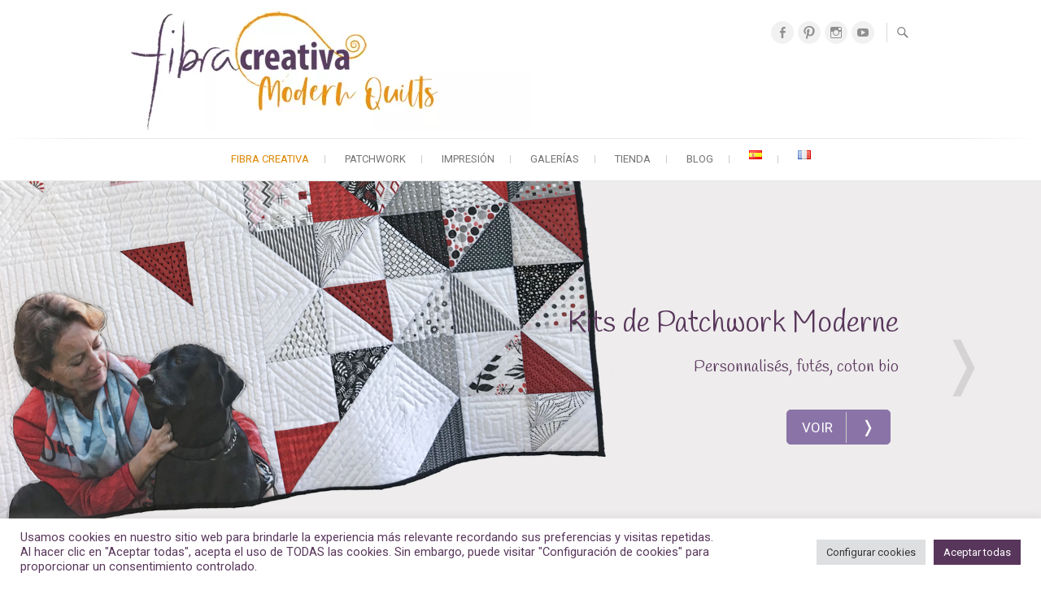

--- FILE ---
content_type: text/html; charset=UTF-8
request_url: https://patchwork.fibracreativa.com/
body_size: 21593
content:
<!DOCTYPE html>
<html lang="es-ES">
<head>
<meta charset="UTF-8"/>
<link rel="profile" href="http://gmpg.org/xfn/11"/>
<link rel="pingback" href="https://patchwork.fibracreativa.com/xmlrpc.php"/>
<meta name='robots' content='index, follow, max-image-preview:large, max-snippet:-1, max-video-preview:-1'/>
<!-- Jetpack Site Verification Tags -->
<meta name="google-site-verification" content="lLEj97GVSTtDtyEgi61DEtBCCrIa9oj-MxaT3sLLfn0"/>
<meta name="msvalidate.01" content="B0AB6F5A19034D24A1D1669E9AAFB8E0"/>

	<!-- This site is optimized with the Yoast SEO plugin v18.2 - https://yoast.com/wordpress/plugins/seo/ -->
	<title>Home - Fibra Creativa Modern Quilts &amp; Patchwork</title>
	<meta name="description" content="Encuentra ideas, patrones y kits de patchwork moderno."/>
	<link rel="canonical" href="https://patchwork.fibracreativa.com/"/>
	<meta property="og:locale" content="es_ES"/>
	<meta property="og:locale:alternate" content="fr_FR"/>
	<meta property="og:locale:alternate" content="en_GB"/>
	<meta property="og:type" content="website"/>
	<meta property="og:title" content="Home - Fibra Creativa Modern Quilts &amp; Patchwork"/>
	<meta property="og:description" content="Encuentra ideas, patrones y kits de patchwork moderno."/>
	<meta property="og:url" content="https://patchwork.fibracreativa.com/"/>
	<meta property="og:site_name" content="Fibra Creativa Modern Quilts &amp; Patchwork"/>
	<meta property="article:modified_time" content="2022-08-18T15:55:16+00:00"/>
	<meta name="twitter:card" content="summary"/>
	<script type="application/ld+json" class="yoast-schema-graph">{"@context":"https://schema.org","@graph":[{"@type":"WebSite","@id":"https://patchwork.fibracreativa.com/#website","url":"https://patchwork.fibracreativa.com/","name":"Fibra Creativa Studio","description":"Telas y kits de patchwork con personalidad","potentialAction":[{"@type":"SearchAction","target":{"@type":"EntryPoint","urlTemplate":"https://patchwork.fibracreativa.com/?s={search_term_string}"},"query-input":"required name=search_term_string"}],"inLanguage":"es"},{"@type":"WebPage","@id":"https://patchwork.fibracreativa.com/#webpage","url":"https://patchwork.fibracreativa.com/","name":"Home - Fibra Creativa Modern Quilts &amp; Patchwork","isPartOf":{"@id":"https://patchwork.fibracreativa.com/#website"},"datePublished":"2013-03-06T10:41:06+00:00","dateModified":"2022-08-18T15:55:16+00:00","description":"Encuentra ideas, patrones y kits de patchwork moderno.","breadcrumb":{"@id":"https://patchwork.fibracreativa.com/#breadcrumb"},"inLanguage":"es","potentialAction":[{"@type":"ReadAction","target":["https://patchwork.fibracreativa.com/"]}]},{"@type":"BreadcrumbList","@id":"https://patchwork.fibracreativa.com/#breadcrumb","itemListElement":[{"@type":"ListItem","position":1,"name":"Home"}]}]}</script>
	<!-- / Yoast SEO plugin. -->


<link rel="alternate" href="https://patchwork.fibracreativa.com/" hreflang="es"/>
<link rel="alternate" href="https://patchwork.fibracreativa.com/home-fr/" hreflang="fr"/>
<link rel="alternate" href="https://patchwork.fibracreativa.com/en/" hreflang="en"/>
<link rel="amphtml" href="https://patchwork.fibracreativa.com/amp/"/><meta name="generator" content="AMP for WP 1.0.77.37.1"/><link rel='dns-prefetch' href='//fonts.googleapis.com'/>
<link rel='dns-prefetch' href='//s.w.org'/>
<link rel='dns-prefetch' href='//v0.wordpress.com'/>
<link rel='dns-prefetch' href='//i0.wp.com'/>
<link rel='dns-prefetch' href='//c0.wp.com'/>
<link rel="alternate" type="application/rss+xml" title="Fibra Creativa Modern Quilts &amp; Patchwork &raquo; Feed" href="https://patchwork.fibracreativa.com/feed/"/>
<link rel="alternate" type="application/rss+xml" title="Fibra Creativa Modern Quilts &amp; Patchwork &raquo; Feed de los comentarios" href="https://patchwork.fibracreativa.com/comments/feed/"/>
<link rel="alternate" type="application/rss+xml" title="Fibra Creativa Modern Quilts &amp; Patchwork &raquo; Comentario Home del feed" href="https://patchwork.fibracreativa.com/home/feed/"/>
<script type="text/javascript">window._wpemojiSettings={"baseUrl":"https:\/\/s.w.org\/images\/core\/emoji\/13.1.0\/72x72\/","ext":".png","svgUrl":"https:\/\/s.w.org\/images\/core\/emoji\/13.1.0\/svg\/","svgExt":".svg","source":{"concatemoji":"https:\/\/patchwork.fibracreativa.com\/wp-includes\/js\/wp-emoji-release.min.js?ver=5.9.12"}};!function(e,a,t){var n,r,o,i=a.createElement("canvas"),p=i.getContext&&i.getContext("2d");function s(e,t){var a=String.fromCharCode;p.clearRect(0,0,i.width,i.height),p.fillText(a.apply(this,e),0,0);e=i.toDataURL();return p.clearRect(0,0,i.width,i.height),p.fillText(a.apply(this,t),0,0),e===i.toDataURL()}function c(e){var t=a.createElement("script");t.src=e,t.defer=t.type="text/javascript",a.getElementsByTagName("head")[0].appendChild(t)}for(o=Array("flag","emoji"),t.supports={everything:!0,everythingExceptFlag:!0},r=0;r<o.length;r++)t.supports[o[r]]=function(e){if(!p||!p.fillText)return!1;switch(p.textBaseline="top",p.font="600 32px Arial",e){case"flag":return s([127987,65039,8205,9895,65039],[127987,65039,8203,9895,65039])?!1:!s([55356,56826,55356,56819],[55356,56826,8203,55356,56819])&&!s([55356,57332,56128,56423,56128,56418,56128,56421,56128,56430,56128,56423,56128,56447],[55356,57332,8203,56128,56423,8203,56128,56418,8203,56128,56421,8203,56128,56430,8203,56128,56423,8203,56128,56447]);case"emoji":return!s([10084,65039,8205,55357,56613],[10084,65039,8203,55357,56613])}return!1}(o[r]),t.supports.everything=t.supports.everything&&t.supports[o[r]],"flag"!==o[r]&&(t.supports.everythingExceptFlag=t.supports.everythingExceptFlag&&t.supports[o[r]]);t.supports.everythingExceptFlag=t.supports.everythingExceptFlag&&!t.supports.flag,t.DOMReady=!1,t.readyCallback=function(){t.DOMReady=!0},t.supports.everything||(n=function(){t.readyCallback()},a.addEventListener?(a.addEventListener("DOMContentLoaded",n,!1),e.addEventListener("load",n,!1)):(e.attachEvent("onload",n),a.attachEvent("onreadystatechange",function(){"complete"===a.readyState&&t.readyCallback()})),(n=t.source||{}).concatemoji?c(n.concatemoji):n.wpemoji&&n.twemoji&&(c(n.twemoji),c(n.wpemoji)))}(window,document,window._wpemojiSettings);</script>
<style type="text/css">img.wp-smiley,img.emoji{display:inline!important;border:none!important;box-shadow:none!important;height:1em!important;width:1em!important;margin:0 .07em!important;vertical-align:-.1em!important;background:none!important;padding:0!important}</style>
	<link rel='stylesheet' id='wp-block-library-css' href='https://c0.wp.com/c/5.9.12/wp-includes/css/dist/block-library/style.min.css' type='text/css' media='all'/>
<style id='wp-block-library-inline-css' type='text/css'>.has-text-align-justify{text-align:justify}</style>
<link rel='stylesheet' id='mediaelement-css' href='https://c0.wp.com/c/5.9.12/wp-includes/js/mediaelement/mediaelementplayer-legacy.min.css' type='text/css' media='all'/>
<link rel='stylesheet' id='wp-mediaelement-css' href='https://c0.wp.com/c/5.9.12/wp-includes/js/mediaelement/wp-mediaelement.min.css' type='text/css' media='all'/>
<style id='global-styles-inline-css' type='text/css'>body{--wp--preset--color--black:#000;--wp--preset--color--cyan-bluish-gray:#abb8c3;--wp--preset--color--white:#fff;--wp--preset--color--pale-pink:#f78da7;--wp--preset--color--vivid-red:#cf2e2e;--wp--preset--color--luminous-vivid-orange:#ff6900;--wp--preset--color--luminous-vivid-amber:#fcb900;--wp--preset--color--light-green-cyan:#7bdcb5;--wp--preset--color--vivid-green-cyan:#00d084;--wp--preset--color--pale-cyan-blue:#8ed1fc;--wp--preset--color--vivid-cyan-blue:#0693e3;--wp--preset--color--vivid-purple:#9b51e0;--wp--preset--gradient--vivid-cyan-blue-to-vivid-purple:linear-gradient(135deg,rgba(6,147,227,1) 0%,#9b51e0 100%);--wp--preset--gradient--light-green-cyan-to-vivid-green-cyan:linear-gradient(135deg,#7adcb4 0%,#00d082 100%);--wp--preset--gradient--luminous-vivid-amber-to-luminous-vivid-orange:linear-gradient(135deg,rgba(252,185,0,1) 0%,rgba(255,105,0,1) 100%);--wp--preset--gradient--luminous-vivid-orange-to-vivid-red:linear-gradient(135deg,rgba(255,105,0,1) 0%,#cf2e2e 100%);--wp--preset--gradient--very-light-gray-to-cyan-bluish-gray:linear-gradient(135deg,#eee 0%,#a9b8c3 100%);--wp--preset--gradient--cool-to-warm-spectrum:linear-gradient(135deg,#4aeadc 0%,#9778d1 20%,#cf2aba 40%,#ee2c82 60%,#fb6962 80%,#fef84c 100%);--wp--preset--gradient--blush-light-purple:linear-gradient(135deg,#ffceec 0%,#9896f0 100%);--wp--preset--gradient--blush-bordeaux:linear-gradient(135deg,#fecda5 0%,#fe2d2d 50%,#6b003e 100%);--wp--preset--gradient--luminous-dusk:linear-gradient(135deg,#ffcb70 0%,#c751c0 50%,#4158d0 100%);--wp--preset--gradient--pale-ocean:linear-gradient(135deg,#fff5cb 0%,#b6e3d4 50%,#33a7b5 100%);--wp--preset--gradient--electric-grass:linear-gradient(135deg,#caf880 0%,#71ce7e 100%);--wp--preset--gradient--midnight:linear-gradient(135deg,#020381 0%,#2874fc 100%);--wp--preset--duotone--dark-grayscale:url(#wp-duotone-dark-grayscale);--wp--preset--duotone--grayscale:url(#wp-duotone-grayscale);--wp--preset--duotone--purple-yellow:url(#wp-duotone-purple-yellow);--wp--preset--duotone--blue-red:url(#wp-duotone-blue-red);--wp--preset--duotone--midnight:url(#wp-duotone-midnight);--wp--preset--duotone--magenta-yellow:url(#wp-duotone-magenta-yellow);--wp--preset--duotone--purple-green:url(#wp-duotone-purple-green);--wp--preset--duotone--blue-orange:url(#wp-duotone-blue-orange);--wp--preset--font-size--small:13px;--wp--preset--font-size--medium:20px;--wp--preset--font-size--large:36px;--wp--preset--font-size--x-large:42px}.has-black-color{color:var(--wp--preset--color--black)!important}.has-cyan-bluish-gray-color{color:var(--wp--preset--color--cyan-bluish-gray)!important}.has-white-color{color:var(--wp--preset--color--white)!important}.has-pale-pink-color{color:var(--wp--preset--color--pale-pink)!important}.has-vivid-red-color{color:var(--wp--preset--color--vivid-red)!important}.has-luminous-vivid-orange-color{color:var(--wp--preset--color--luminous-vivid-orange)!important}.has-luminous-vivid-amber-color{color:var(--wp--preset--color--luminous-vivid-amber)!important}.has-light-green-cyan-color{color:var(--wp--preset--color--light-green-cyan)!important}.has-vivid-green-cyan-color{color:var(--wp--preset--color--vivid-green-cyan)!important}.has-pale-cyan-blue-color{color:var(--wp--preset--color--pale-cyan-blue)!important}.has-vivid-cyan-blue-color{color:var(--wp--preset--color--vivid-cyan-blue)!important}.has-vivid-purple-color{color:var(--wp--preset--color--vivid-purple)!important}.has-black-background-color{background-color:var(--wp--preset--color--black)!important}.has-cyan-bluish-gray-background-color{background-color:var(--wp--preset--color--cyan-bluish-gray)!important}.has-white-background-color{background-color:var(--wp--preset--color--white)!important}.has-pale-pink-background-color{background-color:var(--wp--preset--color--pale-pink)!important}.has-vivid-red-background-color{background-color:var(--wp--preset--color--vivid-red)!important}.has-luminous-vivid-orange-background-color{background-color:var(--wp--preset--color--luminous-vivid-orange)!important}.has-luminous-vivid-amber-background-color{background-color:var(--wp--preset--color--luminous-vivid-amber)!important}.has-light-green-cyan-background-color{background-color:var(--wp--preset--color--light-green-cyan)!important}.has-vivid-green-cyan-background-color{background-color:var(--wp--preset--color--vivid-green-cyan)!important}.has-pale-cyan-blue-background-color{background-color:var(--wp--preset--color--pale-cyan-blue)!important}.has-vivid-cyan-blue-background-color{background-color:var(--wp--preset--color--vivid-cyan-blue)!important}.has-vivid-purple-background-color{background-color:var(--wp--preset--color--vivid-purple)!important}.has-black-border-color{border-color:var(--wp--preset--color--black)!important}.has-cyan-bluish-gray-border-color{border-color:var(--wp--preset--color--cyan-bluish-gray)!important}.has-white-border-color{border-color:var(--wp--preset--color--white)!important}.has-pale-pink-border-color{border-color:var(--wp--preset--color--pale-pink)!important}.has-vivid-red-border-color{border-color:var(--wp--preset--color--vivid-red)!important}.has-luminous-vivid-orange-border-color{border-color:var(--wp--preset--color--luminous-vivid-orange)!important}.has-luminous-vivid-amber-border-color{border-color:var(--wp--preset--color--luminous-vivid-amber)!important}.has-light-green-cyan-border-color{border-color:var(--wp--preset--color--light-green-cyan)!important}.has-vivid-green-cyan-border-color{border-color:var(--wp--preset--color--vivid-green-cyan)!important}.has-pale-cyan-blue-border-color{border-color:var(--wp--preset--color--pale-cyan-blue)!important}.has-vivid-cyan-blue-border-color{border-color:var(--wp--preset--color--vivid-cyan-blue)!important}.has-vivid-purple-border-color{border-color:var(--wp--preset--color--vivid-purple)!important}.has-vivid-cyan-blue-to-vivid-purple-gradient-background{background:var(--wp--preset--gradient--vivid-cyan-blue-to-vivid-purple)!important}.has-light-green-cyan-to-vivid-green-cyan-gradient-background{background:var(--wp--preset--gradient--light-green-cyan-to-vivid-green-cyan)!important}.has-luminous-vivid-amber-to-luminous-vivid-orange-gradient-background{background:var(--wp--preset--gradient--luminous-vivid-amber-to-luminous-vivid-orange)!important}.has-luminous-vivid-orange-to-vivid-red-gradient-background{background:var(--wp--preset--gradient--luminous-vivid-orange-to-vivid-red)!important}.has-very-light-gray-to-cyan-bluish-gray-gradient-background{background:var(--wp--preset--gradient--very-light-gray-to-cyan-bluish-gray)!important}.has-cool-to-warm-spectrum-gradient-background{background:var(--wp--preset--gradient--cool-to-warm-spectrum)!important}.has-blush-light-purple-gradient-background{background:var(--wp--preset--gradient--blush-light-purple)!important}.has-blush-bordeaux-gradient-background{background:var(--wp--preset--gradient--blush-bordeaux)!important}.has-luminous-dusk-gradient-background{background:var(--wp--preset--gradient--luminous-dusk)!important}.has-pale-ocean-gradient-background{background:var(--wp--preset--gradient--pale-ocean)!important}.has-electric-grass-gradient-background{background:var(--wp--preset--gradient--electric-grass)!important}.has-midnight-gradient-background{background:var(--wp--preset--gradient--midnight)!important}.has-small-font-size{font-size:var(--wp--preset--font-size--small)!important}.has-medium-font-size{font-size:var(--wp--preset--font-size--medium)!important}.has-large-font-size{font-size:var(--wp--preset--font-size--large)!important}.has-x-large-font-size{font-size:var(--wp--preset--font-size--x-large)!important}</style>
<link rel='stylesheet' id='cookie-law-info-css' href='https://patchwork.fibracreativa.com/wp-content/plugins/cookie-law-info/public/css/A.cookie-law-info-public.css,qver=2.1.1.pagespeed.cf.5m7c7Jutf5.css' type='text/css' media='all'/>
<link rel='stylesheet' id='cookie-law-info-gdpr-css' href='https://patchwork.fibracreativa.com/wp-content/plugins/cookie-law-info/public/css/A.cookie-law-info-gdpr.css,qver=2.1.1.pagespeed.cf.f-tAEvU-4M.css' type='text/css' media='all'/>
<style id='freesiaempire-styles-css' media='all'></style>
<link rel='stylesheet' id='freesiaempire_google_fonts-css' href='//fonts.googleapis.com/css?family=Handlee%7CRoboto%3A400%2C300%2C300italic%2C400italic%2C600%2C600italic&#038;ver=5.9.12' type='text/css' media='all'/>
<link rel='stylesheet' id='freesiaempire-style-css' href='https://patchwork.fibracreativa.com/wp-content/themes/freesia-empire/A.style.css,qver=5.9.12.pagespeed.cf.TLML3v43Vd.css' type='text/css' media='all'/>
<style id='freesiaempire-style-inline-css' type='text/css'>#site-title a,a,ul li a:hover,ol li a:hover,.top-header .info ul li a:hover,.main-navigation a:hover,.main-navigation ul li.current-menu-item a,.main-navigation ul li.current_page_ancestor a,.main-navigation ul li.current-menu-ancestor a,.main-navigation ul li.current_page_item a,.main-navigation ul li:hover>a,.main-navigation ul li ul li a:hover,.main-navigation ul li ul li:hover>a,.main-navigation ul li.current-menu-item ul li a:hover,.header-search:hover,.header-search-x:hover,.search-submit:hover .search-icon,.entry-title a:hover,.entry-title a:focus,.entry-title a:active,.entry-meta span:hover,.entry-meta a:hover,.cat-links a:hover,.tag-links a:hover,.entry-meta .entry-format,.entry-meta .entry-format a,.widget ul li a:hover,.widget-title a:hover,.widget_contact ul li:hover:before,.widget_contact ul li a:hover,.site-info .copyright a:hover,#colophon .widget ul li a:hover,#footer-navigation a:hover{color:#dd8706}::selection{background:#dd8706;color:#fff}::-moz-selection{background:#dd8706;color:#fff}.screen-reader-text:hover,.screen-reader-text:active,.screen-reader-text:focus{background-color:#f1f1f1;color:#dd8706}.line-one,.line-two,.line-three,input[type="reset"],input[type="button"],input[type="submit"],.go-to-top a:hover{background-color:#8a74a7}.btn-default:hover,.vivid,.bbp-submit-wrapper button.submit,.newsletter-widget .newsletter-submit:hover{background-color:#8a74a7;border:1px solid #8a74a7}.light-color:hover,.vivid:hover{background-color:#fff;border:1px solid #fff}.page-header{background-color:#58365b}.our_feature .feature-title a:hover,.portfolio-content h3 a:hover,.btn-more a:hover,.testimonials .quote cite{color:#58365b}nav.slider-button a.active,nav.slider-button a:hover,.our_feature .feature-icon,.parallax_content:before,.about-us-content .icon-box-image,.widget_portfolio .portfolio-container,.portfolio-content h3:after,.design-line,ul.next-prev li.active,ul.next-prev li:hover{background-color:#58365b}.feature-content:hover .feature-icon,.widget_about_us .about-us-content:before,.design-line:after,ul.next-prev li{border-color:#58365b}#bbpress-forums .bbp-topics a:hover{color:#58365b}.woocommerce #respond input#submit,.woocommerce a.button,.woocommerce button.button,.woocommerce input.button,.woocommerce #respond input#submit.alt,.woocommerce a.button.alt,.woocommerce button.button.alt,.woocommerce input.button.alt,.woocommerce-demo-store p.demo_store{background-color:#58365b}.woocommerce .woocommerce-message:before{color:#58365b}body,button,input,select,textarea,ul li a,ol li a,#wp_page_numbers ul li.page_info,.wp-pagenavi .pages,#wp_page_numbers ul li a,.wp-pagenavi .current,.wp-pagenavi a,ul.default-wp-page li a,.pagination span,#wp_page_numbers ul li a:hover,#wp_page_numbers ul li.active_page a,.wp-pagenavi .current,.wp-pagenavi a:hover,ul.default-wp-page li a:hover,.pagination a:hover span,.wp-pagenavi span.current,.pagination span,.pagination,.pagination a span,.widget ul li a{color:#747474}h1,h2,h3,h4,h5,h6,th,.entry-title,.entry-title a{color:#58365b}blockquote{color:#747474}.breadcrumb a{color:#dd890b}#site-description,.top-header,.top-header .info ul li:before,.top-header .info ul li a{color:#949494}.main-navigation a,.main-navigation ul li ul li a,.main-navigation ul li.current-menu-item ul li a,.main-navigation ul li ul li.current-menu-item a,.main-navigation ul li.current_page_ancestor ul li a,.main-navigation ul li.current-menu-ancestor ul li a,.main-navigation ul li.current_page_item ul li a{color:#747474}.social-links ul li a,.entry-meta,.entry-meta a,.cat-links,.cat-links a,.tag-links,.tag-links a,.tag-links:before,.cat-links:before,.site-info .copyright a{color:#747474}.page-title,.page-title a{color:#fff}.widget-title,.widget-title a,.widget-highlighted-sub-title{color:#58365b}.widget_contact ul li:before,.widget_contact ul li a{color:#848484}.our_feature h2,.our_feature .feature-title a{color:#dd8d13}.widget_parallax,.parallax_content,.widget_parallax .widget-title,.widget_parallax h3{color:#fff}.widget_portfolio .widget-title,.widget_portfolio .widget-highlighted-sub-title,.widget_portfolio .four-column-full-width .portfolio-content,.portfolio-content h3 a{color:#fff}.quote{color:#848484}#colophon .widget-wrap,#colophon .widget ul li a,#footer-navigation a{color:#848484}.slider-content .slider-title a,.slider-content .slider-text h3{color:#58365b}</style>
<link rel='stylesheet' id='genericons-css' href='https://c0.wp.com/p/jetpack/10.7/_inc/genericons/genericons/genericons.css' type='text/css' media='all'/>
<link rel='stylesheet' id='freesiaempire-responsive-css' href='https://patchwork.fibracreativa.com/wp-content/themes/freesia-empire/css/A.responsive.css,qver=5.9.12.pagespeed.cf.iJ4lSnG3aA.css' type='text/css' media='all'/>
<link rel='stylesheet' id='freesiaempire-animate-css' href='https://patchwork.fibracreativa.com/wp-content/themes/freesia-empire/assets/wow/css/A.animate.min.css,qver=5.9.12.pagespeed.cf.JXiwNl-5UD.css' type='text/css' media='all'/>
<link rel='stylesheet' id='jetpack_facebook_likebox-css' href='https://c0.wp.com/p/jetpack/10.7/modules/widgets/facebook-likebox/style.css' type='text/css' media='all'/>
<link rel='stylesheet' id='sib-front-css-css' href='https://patchwork.fibracreativa.com/wp-content/plugins/mailin/css/A.mailin-front.css,qver=5.9.12.pagespeed.cf.A2WVWl4hyx.css' type='text/css' media='all'/>
<link rel='stylesheet' id='jetpack_css-css' href='https://c0.wp.com/p/jetpack/10.7/css/jetpack.css' type='text/css' media='all'/>
<script type='text/javascript' src='https://c0.wp.com/c/5.9.12/wp-includes/js/jquery/jquery.min.js' id='jquery-core-js'></script>
<script type='text/javascript' src='https://c0.wp.com/c/5.9.12/wp-includes/js/jquery/jquery-migrate.min.js' id='jquery-migrate-js'></script>
<script type='text/javascript' id='cookie-law-info-js-extra'>//<![CDATA[
var Cli_Data={"nn_cookie_ids":[],"cookielist":[],"non_necessary_cookies":[],"ccpaEnabled":"","ccpaRegionBased":"","ccpaBarEnabled":"","strictlyEnabled":["necessary","obligatoire"],"ccpaType":"gdpr","js_blocking":"1","custom_integration":"","triggerDomRefresh":"","secure_cookies":""};var cli_cookiebar_settings={"animate_speed_hide":"500","animate_speed_show":"500","background":"#FFF","border":"#b1a6a6c2","border_on":"","button_1_button_colour":"#58365b","button_1_button_hover":"#462b49","button_1_link_colour":"#fff","button_1_as_button":"1","button_1_new_win":"","button_2_button_colour":"#333","button_2_button_hover":"#292929","button_2_link_colour":"#444","button_2_as_button":"","button_2_hidebar":"","button_3_button_colour":"#dedfe0","button_3_button_hover":"#b2b2b3","button_3_link_colour":"#333333","button_3_as_button":"1","button_3_new_win":"","button_4_button_colour":"#dedfe0","button_4_button_hover":"#b2b2b3","button_4_link_colour":"#333333","button_4_as_button":"1","button_7_button_colour":"#58365b","button_7_button_hover":"#462b49","button_7_link_colour":"#fff","button_7_as_button":"1","button_7_new_win":"","font_family":"inherit","header_fix":"","notify_animate_hide":"1","notify_animate_show":"","notify_div_id":"#cookie-law-info-bar","notify_position_horizontal":"right","notify_position_vertical":"bottom","scroll_close":"","scroll_close_reload":"","accept_close_reload":"","reject_close_reload":"","showagain_tab":"","showagain_background":"#fff","showagain_border":"#000","showagain_div_id":"#cookie-law-info-again","showagain_x_position":"100px","text":"#58365b","show_once_yn":"","show_once":"10000","logging_on":"","as_popup":"","popup_overlay":"1","bar_heading_text":"","cookie_bar_as":"banner","popup_showagain_position":"bottom-right","widget_position":"left"};var log_object={"ajax_url":"https:\/\/patchwork.fibracreativa.com\/wp-admin\/admin-ajax.php"};
//]]></script>
<script src="https://patchwork.fibracreativa.com/wp-content/plugins,_cookie-law-info,_public,_js,_cookie-law-info-public.js,qver==2.1.1+themes,_freesia-empire,_js,_freesiaempire-main.js,qver==5.9.12+themes,_freesia-empire,_js,_freesiaempire-sticky-scroll.js,qver==5.9.12.pagespeed.jc.mkBfPaxbGX.js"></script><script>eval(mod_pagespeed_fXqN263M7W);</script>
<script>eval(mod_pagespeed_LA38hQand6);</script>
<script>eval(mod_pagespeed_ERSqN7qv4a);</script>
<!--[if lt IE 9]>
<script type='text/javascript' src='https://patchwork.fibracreativa.com/wp-content/themes/freesia-empire/js/html5.js?ver=3.7.3' id='html5-js'></script>
<![endif]-->
<script src="https://patchwork.fibracreativa.com/wp-content/themes/freesia-empire/assets/wow/js/wow.min.js,qver==5.9.12+wow-settings.js,qver==5.9.12.pagespeed.jc.13wBOicWlA.js"></script><script>eval(mod_pagespeed_qbZ15T4afe);</script>
<script>eval(mod_pagespeed_5NGOQBVI8i);</script>
<script type='text/javascript' id='sib-front-js-js-extra'>//<![CDATA[
var sibErrMsg={"invalidMail":"Veuillez entrer une adresse e-mail valide.","requiredField":"Veuillez compl\u00e9ter les champs obligatoires.","invalidDateFormat":"Veuillez entrer une date valide.","invalidSMSFormat":"Veuillez entrer une num\u00e9ro de t\u00e9l\u00e9phone valide."};var ajax_sib_front_object={"ajax_url":"https:\/\/patchwork.fibracreativa.com\/wp-admin\/admin-ajax.php","ajax_nonce":"33858551d7","flag_url":"https:\/\/patchwork.fibracreativa.com\/wp-content\/plugins\/mailin\/img\/flags\/"};
//]]></script>
<script type='text/javascript' src='https://patchwork.fibracreativa.com/wp-content/plugins/mailin/js/mailin-front.js,qver=1646566910.pagespeed.jm._iqIggWOPi.js' id='sib-front-js-js'></script>
<link rel="https://api.w.org/" href="https://patchwork.fibracreativa.com/wp-json/"/><link rel="alternate" type="application/json" href="https://patchwork.fibracreativa.com/wp-json/wp/v2/pages/3085"/><link rel="EditURI" type="application/rsd+xml" title="RSD" href="https://patchwork.fibracreativa.com/xmlrpc.php?rsd"/>
<link rel="wlwmanifest" type="application/wlwmanifest+xml" href="https://patchwork.fibracreativa.com/wp-includes/wlwmanifest.xml"/> 
<meta name="generator" content="WordPress 5.9.12"/>
<link rel='shortlink' href='https://wp.me/P8gwR2-NL'/>
<link rel="alternate" type="application/json+oembed" href="https://patchwork.fibracreativa.com/wp-json/oembed/1.0/embed?url=https%3A%2F%2Fpatchwork.fibracreativa.com%2F"/>
<link rel="alternate" type="text/xml+oembed" href="https://patchwork.fibracreativa.com/wp-json/oembed/1.0/embed?url=https%3A%2F%2Fpatchwork.fibracreativa.com%2F&#038;format=xml"/>
<script async src="https://www.googletagmanager.com/gtag/js?id=UA-40607134-4"></script>
  <script>window.dataLayer=window.dataLayer||[];function gtag(){dataLayer.push(arguments);}gtag('js',new Date());gtag('config','UA-40607134-4');</script>
  </style>
			<style type="text/css">h1,h2,h3,h4,h5,h6{font-family:'Handlee',sans-serif}</style>
			
					<style type="text/css">body,button,input,select,textarea{font-size:17px}.main-navigation ul li ul li a{font-size:13px}.slider-content .slider-title a,slider-content .slider-title{font-size:36px}.slider-content .slider-text h3{font-size:20px}</style>
			<style type='text/css'>img#wpstats{display:none}</style>
		<meta name="viewport" content="width=device-width"/>
	<!-- Custom CSS -->
<style type="text/css" media="screen">#site-branding #site-title,#site-branding #site-description{clip:rect(1px,1px,1px,1px);position:absolute}</style>
<meta name="generator" content="Elementor 3.15.0; features: e_dom_optimization, e_optimized_assets_loading, e_optimized_css_loading, additional_custom_breakpoints; settings: css_print_method-external, google_font-enabled, font_display-auto">
			<style type="text/css">html:not( .jetpack-lazy-images-js-enabled ):not( .js ) .jetpack-lazy-image {display:none}</style>
			<script>document.documentElement.classList.add('jetpack-lazy-images-js-enabled');</script>
		<link rel="icon" href="https://i0.wp.com/patchwork.fibracreativa.com/wp-content/uploads/sites/3/2017/01/cropped-logo-cuadrado512x512.png?fit=32%2C32&#038;ssl=1" sizes="32x32"/>
<link rel="icon" href="https://i0.wp.com/patchwork.fibracreativa.com/wp-content/uploads/sites/3/2017/01/cropped-logo-cuadrado512x512.png?fit=192%2C192&#038;ssl=1" sizes="192x192"/>
<link rel="apple-touch-icon" href="https://i0.wp.com/patchwork.fibracreativa.com/wp-content/uploads/sites/3/2017/01/cropped-logo-cuadrado512x512.png?fit=180%2C180&#038;ssl=1"/>
<meta name="msapplication-TileImage" content="https://i0.wp.com/patchwork.fibracreativa.com/wp-content/uploads/sites/3/2017/01/cropped-logo-cuadrado512x512.png?fit=270%2C270&#038;ssl=1"/>
</head>
<body class="home page-template page-template-page-templates page-template-freesiaempire-corporate page-template-page-templatesfreesiaempire-corporate-php page page-id-3085 wp-embed-responsive tf-business-template page-template-default elementor-default elementor-kit-9064">
	<svg xmlns="http://www.w3.org/2000/svg" viewBox="0 0 0 0" width="0" height="0" focusable="false" role="none" style="visibility: hidden; position: absolute; left: -9999px; overflow: hidden;"><defs><filter id="wp-duotone-dark-grayscale"><feColorMatrix color-interpolation-filters="sRGB" type="matrix" values=" .299 .587 .114 0 0 .299 .587 .114 0 0 .299 .587 .114 0 0 .299 .587 .114 0 0 "/><feComponentTransfer color-interpolation-filters="sRGB"><feFuncR type="table" tableValues="0 0.49803921568627"/><feFuncG type="table" tableValues="0 0.49803921568627"/><feFuncB type="table" tableValues="0 0.49803921568627"/><feFuncA type="table" tableValues="1 1"/></feComponentTransfer><feComposite in2="SourceGraphic" operator="in"/></filter></defs></svg><svg xmlns="http://www.w3.org/2000/svg" viewBox="0 0 0 0" width="0" height="0" focusable="false" role="none" style="visibility: hidden; position: absolute; left: -9999px; overflow: hidden;"><defs><filter id="wp-duotone-grayscale"><feColorMatrix color-interpolation-filters="sRGB" type="matrix" values=" .299 .587 .114 0 0 .299 .587 .114 0 0 .299 .587 .114 0 0 .299 .587 .114 0 0 "/><feComponentTransfer color-interpolation-filters="sRGB"><feFuncR type="table" tableValues="0 1"/><feFuncG type="table" tableValues="0 1"/><feFuncB type="table" tableValues="0 1"/><feFuncA type="table" tableValues="1 1"/></feComponentTransfer><feComposite in2="SourceGraphic" operator="in"/></filter></defs></svg><svg xmlns="http://www.w3.org/2000/svg" viewBox="0 0 0 0" width="0" height="0" focusable="false" role="none" style="visibility: hidden; position: absolute; left: -9999px; overflow: hidden;"><defs><filter id="wp-duotone-purple-yellow"><feColorMatrix color-interpolation-filters="sRGB" type="matrix" values=" .299 .587 .114 0 0 .299 .587 .114 0 0 .299 .587 .114 0 0 .299 .587 .114 0 0 "/><feComponentTransfer color-interpolation-filters="sRGB"><feFuncR type="table" tableValues="0.54901960784314 0.98823529411765"/><feFuncG type="table" tableValues="0 1"/><feFuncB type="table" tableValues="0.71764705882353 0.25490196078431"/><feFuncA type="table" tableValues="1 1"/></feComponentTransfer><feComposite in2="SourceGraphic" operator="in"/></filter></defs></svg><svg xmlns="http://www.w3.org/2000/svg" viewBox="0 0 0 0" width="0" height="0" focusable="false" role="none" style="visibility: hidden; position: absolute; left: -9999px; overflow: hidden;"><defs><filter id="wp-duotone-blue-red"><feColorMatrix color-interpolation-filters="sRGB" type="matrix" values=" .299 .587 .114 0 0 .299 .587 .114 0 0 .299 .587 .114 0 0 .299 .587 .114 0 0 "/><feComponentTransfer color-interpolation-filters="sRGB"><feFuncR type="table" tableValues="0 1"/><feFuncG type="table" tableValues="0 0.27843137254902"/><feFuncB type="table" tableValues="0.5921568627451 0.27843137254902"/><feFuncA type="table" tableValues="1 1"/></feComponentTransfer><feComposite in2="SourceGraphic" operator="in"/></filter></defs></svg><svg xmlns="http://www.w3.org/2000/svg" viewBox="0 0 0 0" width="0" height="0" focusable="false" role="none" style="visibility: hidden; position: absolute; left: -9999px; overflow: hidden;"><defs><filter id="wp-duotone-midnight"><feColorMatrix color-interpolation-filters="sRGB" type="matrix" values=" .299 .587 .114 0 0 .299 .587 .114 0 0 .299 .587 .114 0 0 .299 .587 .114 0 0 "/><feComponentTransfer color-interpolation-filters="sRGB"><feFuncR type="table" tableValues="0 0"/><feFuncG type="table" tableValues="0 0.64705882352941"/><feFuncB type="table" tableValues="0 1"/><feFuncA type="table" tableValues="1 1"/></feComponentTransfer><feComposite in2="SourceGraphic" operator="in"/></filter></defs></svg><svg xmlns="http://www.w3.org/2000/svg" viewBox="0 0 0 0" width="0" height="0" focusable="false" role="none" style="visibility: hidden; position: absolute; left: -9999px; overflow: hidden;"><defs><filter id="wp-duotone-magenta-yellow"><feColorMatrix color-interpolation-filters="sRGB" type="matrix" values=" .299 .587 .114 0 0 .299 .587 .114 0 0 .299 .587 .114 0 0 .299 .587 .114 0 0 "/><feComponentTransfer color-interpolation-filters="sRGB"><feFuncR type="table" tableValues="0.78039215686275 1"/><feFuncG type="table" tableValues="0 0.94901960784314"/><feFuncB type="table" tableValues="0.35294117647059 0.47058823529412"/><feFuncA type="table" tableValues="1 1"/></feComponentTransfer><feComposite in2="SourceGraphic" operator="in"/></filter></defs></svg><svg xmlns="http://www.w3.org/2000/svg" viewBox="0 0 0 0" width="0" height="0" focusable="false" role="none" style="visibility: hidden; position: absolute; left: -9999px; overflow: hidden;"><defs><filter id="wp-duotone-purple-green"><feColorMatrix color-interpolation-filters="sRGB" type="matrix" values=" .299 .587 .114 0 0 .299 .587 .114 0 0 .299 .587 .114 0 0 .299 .587 .114 0 0 "/><feComponentTransfer color-interpolation-filters="sRGB"><feFuncR type="table" tableValues="0.65098039215686 0.40392156862745"/><feFuncG type="table" tableValues="0 1"/><feFuncB type="table" tableValues="0.44705882352941 0.4"/><feFuncA type="table" tableValues="1 1"/></feComponentTransfer><feComposite in2="SourceGraphic" operator="in"/></filter></defs></svg><svg xmlns="http://www.w3.org/2000/svg" viewBox="0 0 0 0" width="0" height="0" focusable="false" role="none" style="visibility: hidden; position: absolute; left: -9999px; overflow: hidden;"><defs><filter id="wp-duotone-blue-orange"><feColorMatrix color-interpolation-filters="sRGB" type="matrix" values=" .299 .587 .114 0 0 .299 .587 .114 0 0 .299 .587 .114 0 0 .299 .587 .114 0 0 "/><feComponentTransfer color-interpolation-filters="sRGB"><feFuncR type="table" tableValues="0.098039215686275 1"/><feFuncG type="table" tableValues="0 0.66274509803922"/><feFuncB type="table" tableValues="0.84705882352941 0.41960784313725"/><feFuncA type="table" tableValues="1 1"/></feComponentTransfer><feComposite in2="SourceGraphic" operator="in"/></filter></defs></svg><div id="page" class="hfeed site">
	<a class="skip-link screen-reader-text" href="#content">Saltar al contenido</a>
<!-- Masthead ============================================= -->
<header id="masthead" class="site-header" role="banner">
	<div class="top-header">
						<div class="container clearfix"><div id="site-branding">				<a href="https://patchwork.fibracreativa.com/" title="Fibra Creativa Modern Quilts &amp; Patchwork" rel="home"> <img src="https://patchwork.fibracreativa.com/wp-content/uploads/sites/3/2019/10/xLOGO_FIbraCreativa_orange-500x150-left.jpg.pagespeed.ic.lToqdJ0Gm8.webp" id="site-logo" alt="Fibra Creativa Modern Quilts &amp; Patchwork"></a> 
							<h1 id="site-title"> 				<a href="https://patchwork.fibracreativa.com/" title="Fibra Creativa Modern Quilts &amp; Patchwork" rel="home"> Fibra Creativa Modern Quilts &amp; Patchwork </a>
								</h1>  <!-- end .site-title -->
									<div id="site-description"> Telas y kits de patchwork con personalidad </div> <!-- end #site-description -->
		</div><div class="menu-toggle">      
								<div class="line-one"></div>
								<div class="line-two"></div>
								<div class="line-three"></div>
							</div><div class="header-info clearfix"><div class="header-social-block">	<div class="social-links clearfix">
	<ul><li id="menu-item-6565" class="menu-item menu-item-type-custom menu-item-object-custom menu-item-6565"><a href="https://facebook.com/fibracreativa"><span class="screen-reader-text">Facebook Fibra Creativa</span></a></li>
<li id="menu-item-6566" class="menu-item menu-item-type-custom menu-item-object-custom menu-item-6566"><a href="https://es.pinterest.com/fibracreativa/"><span class="screen-reader-text">Pinterest Fibra Creativa</span></a></li>
<li id="menu-item-6567" class="menu-item menu-item-type-custom menu-item-object-custom menu-item-6567"><a href="https://instagram.com/fibracreativa"><span class="screen-reader-text">Instagram Fibra Creativa</span></a></li>
<li id="menu-item-6568" class="menu-item menu-item-type-custom menu-item-object-custom menu-item-6568"><a href="https://www.youtube.com/user/FibraCreativaPatch"><span class="screen-reader-text">Youtube Fibra Creativa</span></a></li>
</ul>	</div><!-- end .social-links -->
	</div><!-- end .header-social-block --> </div> <!-- end .header-info -->							<button id="search-toggle" class="header-search" type="button"></button>
							<div id="search-box" class="clearfix">
								<form class="search-form" action="https://patchwork.fibracreativa.com/" method="get">
		<label class="screen-reader-text">Buscar ... </label>
	<input type="search" name="s" class="search-field" placeholder="Buscar ..." autocomplete="off">
	<button type="submit" class="search-submit"><i class="search-icon"></i></button>
	</form> <!-- end .search-form -->							</div>  <!-- end #search-box -->
						</div> <!-- end .container -->
				</div> <!-- end .top-header -->	<!-- Main Header============================================= -->
	<div id="sticky_header">
		<div class="container clearfix">
			<!-- Main Nav ============================================= -->
									<nav id="site-navigation" class="main-navigation clearfix" role="navigation" aria-label="Menu principal">
				<button class="menu-toggle-2" aria-controls="primary-menu" aria-expanded="false"></button>
					  	<!-- end .menu-toggle -->
				<ul id="primary-menu" class="menu nav-menu"><li id="menu-item-6512" class="menu-item menu-item-type-custom menu-item-object-custom current-menu-item current_page_item menu-item-home menu-item-has-children menu-item-6512"><a title="Página acogida Fibra Creativa patchwork" href="http://patchwork.fibracreativa.com/" aria-current="page">Fibra Creativa</a>
<ul class="sub-menu">
	<li id="menu-item-6337" class="menu-item menu-item-type-post_type menu-item-object-page menu-item-6337"><a href="https://patchwork.fibracreativa.com/about/">quien es</a></li>
	<li id="menu-item-6511" class="menu-item menu-item-type-post_type menu-item-object-page menu-item-6511"><a href="https://patchwork.fibracreativa.com/preguntas-y-respuestas/">Preguntas frecuentes</a></li>
	<li id="menu-item-6339" class="menu-item menu-item-type-custom menu-item-object-custom menu-item-6339"><a title="Web principal Fibra Creativa" href="http://fibracreativa.com">Web Fibra Creativa</a></li>
	<li id="menu-item-6338" class="menu-item menu-item-type-post_type menu-item-object-page menu-item-6338"><a href="https://patchwork.fibracreativa.com/contactar-fibracreativa-patchwork-quilts/">Contactar</a></li>
</ul>
</li>
<li id="menu-item-6346" class="menu-item menu-item-type-post_type menu-item-object-page menu-item-has-children menu-item-6346"><a title="patchwork contemporáneo" href="https://patchwork.fibracreativa.com/patchwork-contemporaneo/">Patchwork</a>
<ul class="sub-menu">
	<li id="menu-item-7221" class="menu-item menu-item-type-post_type menu-item-object-page menu-item-7221"><a title="Guía práctica del patchwork paso a paso" href="https://patchwork.fibracreativa.com/guia-practica-patchwork-paso-a-paso/">Guía práctica</a></li>
	<li id="menu-item-6498" class="menu-item menu-item-type-taxonomy menu-item-object-category menu-item-6498"><a title="Proyectos patchwork contemporáneo" href="https://patchwork.fibracreativa.com/category/ideas-de-patchwork-contemporaneo/">Proyectos</a></li>
	<li id="menu-item-6497" class="menu-item menu-item-type-taxonomy menu-item-object-category menu-item-6497"><a title="Técnicas de patchwork contemporáneo" href="https://patchwork.fibracreativa.com/category/como-hacer-patchwork-paso-a-paso/">Técnicas</a></li>
	<li id="menu-item-6349" class="menu-item menu-item-type-post_type menu-item-object-page menu-item-6349"><a title="Tutoriales Fibra Creativa" href="https://patchwork.fibracreativa.com/tutoriales-de-patchwork-en-video/">Tutoriales</a></li>
	<li id="menu-item-6347" class="menu-item menu-item-type-post_type menu-item-object-page menu-item-6347"><a title="Patrones de patchwork Fibra Creativa" href="https://patchwork.fibracreativa.com/patrones-de-patchwork-gratis/">Patrones</a></li>
	<li id="menu-item-7217" class="menu-item menu-item-type-post_type menu-item-object-page menu-item-7217"><a title="Dónde comprar guata barata" href="https://patchwork.fibracreativa.com/donde-comprar-guata-para-patchwork-barata/">Guata para patchwork</a></li>
	<li id="menu-item-6501" class="menu-item menu-item-type-taxonomy menu-item-object-category menu-item-6501"><a title="Exposiciones, cursos, quilters, festivales&#8230;" href="https://patchwork.fibracreativa.com/category/festival-y-exposiciones-patchwork/">Noticias</a></li>
</ul>
</li>
<li id="menu-item-6342" class="menu-item menu-item-type-post_type menu-item-object-page menu-item-has-children menu-item-6342"><a title="imprimir imágenes en tela" href="https://patchwork.fibracreativa.com/impresion-textil-digital/">Impresión</a>
<ul class="sub-menu">
	<li id="menu-item-6343" class="menu-item menu-item-type-post_type menu-item-object-page menu-item-6343"><a href="https://patchwork.fibracreativa.com/hojas-de-tela-para-imprimir-en-casa/">Hojas para imprimir sobre tela en casa ¿cómo elegir?</a></li>
	<li id="menu-item-6344" class="menu-item menu-item-type-post_type menu-item-object-page menu-item-6344"><a href="https://patchwork.fibracreativa.com/impresion-textil-digital/servicio-de-impresion-textil/">Impresión personalizada</a></li>
	<li id="menu-item-6345" class="menu-item menu-item-type-taxonomy menu-item-object-category menu-item-6345"><a href="https://patchwork.fibracreativa.com/category/patchwork-con-fotos/">Patchwork con fotos</a></li>
	<li id="menu-item-6499" class="menu-item menu-item-type-post_type menu-item-object-page menu-item-6499"><a href="https://patchwork.fibracreativa.com/cojines-con-fotos/">Cojines con fotos</a></li>
	<li id="menu-item-6500" class="menu-item menu-item-type-custom menu-item-object-custom menu-item-6500"><a href="http://shop.fibracreativa.com/es/52-tejido-estampado-personalizado-por-metro">Seda impresa por metros</a></li>
	<li id="menu-item-6502" class="menu-item menu-item-type-custom menu-item-object-custom menu-item-6502"><a href="http://fibracreativa.com">impresión textil para profesionales</a></li>
</ul>
</li>
<li id="menu-item-6496" class="menu-item menu-item-type-post_type menu-item-object-page menu-item-6496"><a href="https://patchwork.fibracreativa.com/portfolio/">Galerías</a></li>
<li id="menu-item-6340" class="menu-item menu-item-type-custom menu-item-object-custom menu-item-6340"><a href="http://shop.fibracreativa.com">Tienda</a></li>
<li id="menu-item-7752" class="menu-item menu-item-type-post_type menu-item-object-page menu-item-7752"><a title="El blog de Fran" href="https://patchwork.fibracreativa.com/blog-2/">Blog</a></li>
<li id="menu-item-6503-es" class="lang-item lang-item-5 lang-item-es current-lang lang-item-first menu-item menu-item-type-custom menu-item-object-custom current_page_item menu-item-home menu-item-6503-es"><a href="https://patchwork.fibracreativa.com/" hreflang="es-ES" lang="es-ES"><img src="[data-uri]" alt="Español" width="16" height="11" style="width: 16px; height: 11px;"/></a></li>
<li id="menu-item-6503-fr" class="lang-item lang-item-9 lang-item-fr menu-item menu-item-type-custom menu-item-object-custom menu-item-6503-fr"><a href="https://patchwork.fibracreativa.com/home-fr/" hreflang="fr-FR" lang="fr-FR"><img src="[data-uri]" alt="Français" width="16" height="11" style="width: 16px; height: 11px;"/></a></li>
</ul>			</nav> <!-- end #site-navigation -->
					</div> <!-- end .container -->
	</div> <!-- end #sticky_header -->
	<div class="main-slider">
	<div class="layer-slider"><div class="slides show-display"><div class="image-slider clearfix" title="Kits de Patchwork Moderne" style="background-image:url(https://patchwork.fibracreativa.com/wp-content/uploads/sites/3/2020/03/xQuil-drac-et-moi-banner-1920x1080.jpg.pagespeed.ic.lHWuWkNs4_.webp)"><div class="container"><article class="slider-content clearfix freesia-animation fadeInRight"><h2 class="slider-title"><a href="https://fibracreativa.com/collections/kits-patchwork" title="Kits de Patchwork Moderne" rel="bookmark">Kits de Patchwork Moderne</a></h2><!-- .slider-title --><div class="slider-text"><h3 class="featured-content">Personnalisés, futés, coton bio</h3></div><!-- end .slider-text --><div class="slider-buttons"><a title="Voir" href="https://fibracreativa.com/collections/kits-patchwork" class="btn-default vivid">Voir<span>&#10093;</span></a></div></article><!-- end .slider-content --> </div><!-- end .container --></div><!-- end .image-slider --></div><!-- end .slides --></div>	  <!-- end .layer-slider -->
					<a class="slider-prev" id="prev2" href="#">&#10092;</a> <a class="slider-next" id="next2" href="#">&#10093;</a>
  <nav class="slider-button"> </nav>
  <!-- end .slider-button -->
</div>
<!-- end .main-slider --></header> <!-- end #masthead -->
<!-- Main Page Start ============================================= -->
<div id="content">
<main id="main" role="main"><!-- Our Feature ============================================= --><section class="our_feature">
						<div class="container clearfix">
							<div class="container_container"><h2 class="freesia-animation fadeInUp">Fibra Creativa Quilts Modernos</h2><div class="column clearfix"><div class="three-column freesia-animation fadeInLeft" data-wow-delay="0.1s">
					<div class="feature-content"><a class="feature-icon" href="https://patchwork.fibracreativa.com/telas-para-patchwork-y-costura/" title="Telas actuales ecológicas" alt="https://patchwork.fibracreativa.com/telas-para-patchwork-y-costura/"><img width="150" height="150" src="https://i0.wp.com/patchwork.fibracreativa.com/wp-content/uploads/sites/3/2019/10/icon-plant.jpg?resize=150%2C150&amp;ssl=1" class="attachment-thumbnail size-thumbnail wp-post-image jetpack-lazy-image" alt="" loading="lazy" data-attachment-id="7808" data-permalink="https://patchwork.fibracreativa.com/telas-para-patchwork-y-costura/icon-plant/" data-orig-file="https://i0.wp.com/patchwork.fibracreativa.com/wp-content/uploads/sites/3/2019/10/icon-plant.jpg?fit=200%2C200&amp;ssl=1" data-orig-size="200,200" data-comments-opened="1" data-image-meta="{&quot;aperture&quot;:&quot;0&quot;,&quot;credit&quot;:&quot;&quot;,&quot;camera&quot;:&quot;&quot;,&quot;caption&quot;:&quot;&quot;,&quot;created_timestamp&quot;:&quot;0&quot;,&quot;copyright&quot;:&quot;&quot;,&quot;focal_length&quot;:&quot;0&quot;,&quot;iso&quot;:&quot;0&quot;,&quot;shutter_speed&quot;:&quot;0&quot;,&quot;title&quot;:&quot;&quot;,&quot;orientation&quot;:&quot;1&quot;}" data-image-title="icon-plant" data-image-description="" data-image-caption="" data-medium-file="https://i0.wp.com/patchwork.fibracreativa.com/wp-content/uploads/sites/3/2019/10/icon-plant.jpg?fit=200%2C200&amp;ssl=1" data-large-file="https://i0.wp.com/patchwork.fibracreativa.com/wp-content/uploads/sites/3/2019/10/icon-plant.jpg?fit=200%2C200&amp;ssl=1" data-lazy-srcset="https://i0.wp.com/patchwork.fibracreativa.com/wp-content/uploads/sites/3/2019/10/icon-plant.jpg?w=200&amp;ssl=1 200w, https://i0.wp.com/patchwork.fibracreativa.com/wp-content/uploads/sites/3/2019/10/icon-plant.jpg?resize=150%2C150&amp;ssl=1 150w, https://i0.wp.com/patchwork.fibracreativa.com/wp-content/uploads/sites/3/2019/10/icon-plant.jpg?resize=50%2C50&amp;ssl=1 50w" data-lazy-sizes="(max-width: 150px) 100vw, 150px" data-lazy-src="https://i0.wp.com/patchwork.fibracreativa.com/wp-content/uploads/sites/3/2019/10/icon-plant.jpg?resize=150%2C150&amp;ssl=1&amp;is-pending-load=1" srcset="[data-uri]"/></a><article><h3 class="feature-title"><a href="https://patchwork.fibracreativa.com/telas-para-patchwork-y-costura/" title="Telas actuales ecológicas" rel="bookmark">Telas actuales ecológicas</a></h3><p>Cuida tu salud y el planeta con nuestras telas sostenibles estampadas en Europa. </p></article><a title="Telas actuales ecológicas" href="https://patchwork.fibracreativa.com/telas-para-patchwork-y-costura/" class="more-link">Lisez la suite</a></div> <!-- end .feature-content -->
					</div><!-- end .three-column --><div class="three-column freesia-animation fadeInLeft" data-wow-delay="0.2s">
					<div class="feature-content"><a class="feature-icon" href="https://patchwork.fibracreativa.com/impresion-textil-digital/servicio-de-impresion-textil/" title="Impresión personalizada" alt="https://patchwork.fibracreativa.com/impresion-textil-digital/servicio-de-impresion-textil/"><img width="150" height="150" src="https://i0.wp.com/patchwork.fibracreativa.com/wp-content/uploads/sites/3/2019/10/icon-frame-brush.jpg?resize=150%2C150&amp;ssl=1" class="attachment-thumbnail size-thumbnail wp-post-image jetpack-lazy-image" alt="" loading="lazy" data-attachment-id="7809" data-permalink="https://patchwork.fibracreativa.com/impresion-textil-digital/servicio-de-impresion-textil/icon-frame-brush/" data-orig-file="https://i0.wp.com/patchwork.fibracreativa.com/wp-content/uploads/sites/3/2019/10/icon-frame-brush.jpg?fit=200%2C200&amp;ssl=1" data-orig-size="200,200" data-comments-opened="1" data-image-meta="{&quot;aperture&quot;:&quot;0&quot;,&quot;credit&quot;:&quot;&quot;,&quot;camera&quot;:&quot;&quot;,&quot;caption&quot;:&quot;&quot;,&quot;created_timestamp&quot;:&quot;0&quot;,&quot;copyright&quot;:&quot;&quot;,&quot;focal_length&quot;:&quot;0&quot;,&quot;iso&quot;:&quot;0&quot;,&quot;shutter_speed&quot;:&quot;0&quot;,&quot;title&quot;:&quot;&quot;,&quot;orientation&quot;:&quot;1&quot;}" data-image-title="icon-frame-brush" data-image-description="" data-image-caption="" data-medium-file="https://i0.wp.com/patchwork.fibracreativa.com/wp-content/uploads/sites/3/2019/10/icon-frame-brush.jpg?fit=200%2C200&amp;ssl=1" data-large-file="https://i0.wp.com/patchwork.fibracreativa.com/wp-content/uploads/sites/3/2019/10/icon-frame-brush.jpg?fit=200%2C200&amp;ssl=1" data-lazy-srcset="https://i0.wp.com/patchwork.fibracreativa.com/wp-content/uploads/sites/3/2019/10/icon-frame-brush.jpg?w=200&amp;ssl=1 200w, https://i0.wp.com/patchwork.fibracreativa.com/wp-content/uploads/sites/3/2019/10/icon-frame-brush.jpg?resize=150%2C150&amp;ssl=1 150w, https://i0.wp.com/patchwork.fibracreativa.com/wp-content/uploads/sites/3/2019/10/icon-frame-brush.jpg?resize=50%2C50&amp;ssl=1 50w" data-lazy-sizes="(max-width: 150px) 100vw, 150px" data-lazy-src="https://i0.wp.com/patchwork.fibracreativa.com/wp-content/uploads/sites/3/2019/10/icon-frame-brush.jpg?resize=150%2C150&amp;ssl=1&amp;is-pending-load=1" srcset="[data-uri]"/></a><article><h3 class="feature-title"><a href="https://patchwork.fibracreativa.com/impresion-textil-digital/servicio-de-impresion-textil/" title="Impresión personalizada" rel="bookmark">Impresión personalizada</a></h3><p>Personaliza nuestros kits y telas con tus fotos o mensajes, fácil y rápidamente. </p></article><a title="Impresión personalizada" href="https://patchwork.fibracreativa.com/impresion-textil-digital/servicio-de-impresion-textil/" class="more-link">Lisez la suite</a></div> <!-- end .feature-content -->
					</div><!-- end .three-column --></div><!-- .end column--></div><!-- end .container_container --></div><!-- .container -->
					</section><!-- end .our_feature --><!-- Latest Blog Widget ============================================= --><section id="freesiaempire_post_widget-3" class="widget widget_latest_blog">				<div class="container clearfix">
				<h2 class="widget-title freesia-animation fadeInDown" data-wow-delay="1s">El Blog de Fran</h2>				<p class="latest-blog-sub-title freesia-animation fadeInDown" data-wow-delay="1s">Ideas de patchwork, quilts, costura, reciclage textil.</p>
									<div class="column clearfix">
							<div class="two-column">
														<div class="blog-img freesia-animation fadeInDown" data-wow-delay="0.3s">
								<img width="800" height="800" src="https://patchwork.fibracreativa.com/wp-content/uploads/sites/3/2021/09/xcoussin-patchwork-automne-customise-photo-800x800-1.jpg.pagespeed.ic.0i1RxBNcWG.webp" class="attachment-post-thumbnail size-post-thumbnail wp-post-image jetpack-lazy-image" alt="cojín de otoño en patchwork personalizado con foto" loading="lazy" data-attachment-id="8687" data-permalink="https://patchwork.fibracreativa.com/cojin-patchwork-con-foto-de-otono/coussin-patchwork-automne-customise-photo-800x800-1-2/" data-orig-file="https://i0.wp.com/patchwork.fibracreativa.com/wp-content/uploads/sites/3/2021/09/coussin-patchwork-automne-customise-photo-800x800-1.jpg?fit=800%2C800&amp;ssl=1" data-orig-size="800,800" data-comments-opened="1" data-image-meta="{&quot;aperture&quot;:&quot;0&quot;,&quot;credit&quot;:&quot;&quot;,&quot;camera&quot;:&quot;&quot;,&quot;caption&quot;:&quot;&quot;,&quot;created_timestamp&quot;:&quot;0&quot;,&quot;copyright&quot;:&quot;\u00a9 Fibracreativa - http:\/\/www.redbubble.com\/people\/fibracreativ&quot;,&quot;focal_length&quot;:&quot;0&quot;,&quot;iso&quot;:&quot;0&quot;,&quot;shutter_speed&quot;:&quot;0&quot;,&quot;title&quot;:&quot;&quot;,&quot;orientation&quot;:&quot;1&quot;}" data-image-title="cojin-patchwork-otono-con-foto-800&#215;800-1" data-image-description="" data-image-caption="" data-medium-file="https://i0.wp.com/patchwork.fibracreativa.com/wp-content/uploads/sites/3/2021/09/coussin-patchwork-automne-customise-photo-800x800-1.jpg?fit=300%2C300&amp;ssl=1" data-large-file="https://i0.wp.com/patchwork.fibracreativa.com/wp-content/uploads/sites/3/2021/09/coussin-patchwork-automne-customise-photo-800x800-1.jpg?fit=790%2C790&amp;ssl=1" data-lazy-srcset="https://i0.wp.com/patchwork.fibracreativa.com/wp-content/uploads/sites/3/2021/09/coussin-patchwork-automne-customise-photo-800x800-1.jpg?w=800&amp;ssl=1 800w, https://i0.wp.com/patchwork.fibracreativa.com/wp-content/uploads/sites/3/2021/09/coussin-patchwork-automne-customise-photo-800x800-1.jpg?resize=300%2C300&amp;ssl=1 300w, https://i0.wp.com/patchwork.fibracreativa.com/wp-content/uploads/sites/3/2021/09/coussin-patchwork-automne-customise-photo-800x800-1.jpg?resize=150%2C150&amp;ssl=1 150w, https://i0.wp.com/patchwork.fibracreativa.com/wp-content/uploads/sites/3/2021/09/coussin-patchwork-automne-customise-photo-800x800-1.jpg?resize=768%2C768&amp;ssl=1 768w, https://i0.wp.com/patchwork.fibracreativa.com/wp-content/uploads/sites/3/2021/09/coussin-patchwork-automne-customise-photo-800x800-1.jpg?resize=50%2C50&amp;ssl=1 50w" data-lazy-sizes="(max-width: 800px) 100vw, 800px" data-lazy-src="https://patchwork.fibracreativa.com/wp-content/uploads/sites/3/2021/09/coussin-patchwork-automne-customise-photo-800x800-1.jpg?is-pending-load=1" srcset="[data-uri]"/>									<div class="blog-overlay">
										<a href="https://patchwork.fibracreativa.com/cojin-patchwork-con-foto-de-otono/">
											<span class="ico-link"></span>
										</a>
									</div><!-- end.blog-overlay -->
								</div><!-- end.blog-img -->
																<div class="blog-content freesia-animation fadeInUp" data-wow-delay="0.3s">
									<header class="entry-header">
											<h3 class="entry-title"><a rel="bookmark" href="https://patchwork.fibracreativa.com/cojin-patchwork-con-foto-de-otono/">Cojín de patchwork con foto en colores de otoño </a></h3>
																		<div class="entry-meta clearfix">
									 
									<span class="author vcard"><a href="https://patchwork.fibracreativa.com/author/fibracreativa/" title="Fibra Creativa">Fibra Creativa</a></span>

										<span class="posted-on"><a title="7:28 pm" href="https://patchwork.fibracreativa.com/cojin-patchwork-con-foto-de-otono/">15th septiembre 2021</a></span>
									</div>  <!-- end .entry-meta -->
																		</header><!-- end.entry-header -->
																		<div class="entry-content"><p>Este cojín de patchwork con foto en colores otoñales tiene la particularidad de incluir una foto impresa en tela, perf </p>
																												<a class="more-link" title="Cojín de patchwork con foto en colores de otoño" href="https://patchwork.fibracreativa.com/cojin-patchwork-con-foto-de-otono/">
											Lisez la suite										</a>
																		</div> <!-- end .entry-content -->
								</div> <!-- end .blog-content -->
												</div> <!-- end .two-column -->
								<div class="two-column">
														<div class="blog-img freesia-animation fadeInDown" data-wow-delay="0.3s">
								<img width="750" height="750" src="https://patchwork.fibracreativa.com/wp-content/uploads/sites/3/2018/12/xtoallas-manos-recicladas.jpg.pagespeed.ic.WOLVJAK9_U.webp" class="attachment-post-thumbnail size-post-thumbnail wp-post-image jetpack-lazy-image" alt="toallas de mano hechas con toallas de baño recicladas" loading="lazy" data-attachment-id="6840" data-permalink="https://patchwork.fibracreativa.com/arbol-de-navidad-en-tela-diy/toallas-manos-recicladas/" data-orig-file="https://i0.wp.com/patchwork.fibracreativa.com/wp-content/uploads/sites/3/2018/12/toallas-manos-recicladas.jpg?fit=750%2C750&amp;ssl=1" data-orig-size="750,750" data-comments-opened="1" data-image-meta="{&quot;aperture&quot;:&quot;0&quot;,&quot;credit&quot;:&quot;&quot;,&quot;camera&quot;:&quot;&quot;,&quot;caption&quot;:&quot;&quot;,&quot;created_timestamp&quot;:&quot;0&quot;,&quot;copyright&quot;:&quot;&quot;,&quot;focal_length&quot;:&quot;0&quot;,&quot;iso&quot;:&quot;0&quot;,&quot;shutter_speed&quot;:&quot;0&quot;,&quot;title&quot;:&quot;&quot;,&quot;orientation&quot;:&quot;0&quot;}" data-image-title="toallas-manos-recicladas" data-image-description="" data-image-caption="" data-medium-file="https://i0.wp.com/patchwork.fibracreativa.com/wp-content/uploads/sites/3/2018/12/toallas-manos-recicladas.jpg?fit=300%2C300&amp;ssl=1" data-large-file="https://i0.wp.com/patchwork.fibracreativa.com/wp-content/uploads/sites/3/2018/12/toallas-manos-recicladas.jpg?fit=750%2C750&amp;ssl=1" data-lazy-srcset="https://i0.wp.com/patchwork.fibracreativa.com/wp-content/uploads/sites/3/2018/12/toallas-manos-recicladas.jpg?w=750&amp;ssl=1 750w, https://i0.wp.com/patchwork.fibracreativa.com/wp-content/uploads/sites/3/2018/12/toallas-manos-recicladas.jpg?resize=150%2C150&amp;ssl=1 150w, https://i0.wp.com/patchwork.fibracreativa.com/wp-content/uploads/sites/3/2018/12/toallas-manos-recicladas.jpg?resize=300%2C300&amp;ssl=1 300w, https://i0.wp.com/patchwork.fibracreativa.com/wp-content/uploads/sites/3/2018/12/toallas-manos-recicladas.jpg?resize=50%2C50&amp;ssl=1 50w" data-lazy-sizes="(max-width: 750px) 100vw, 750px" data-lazy-src="https://patchwork.fibracreativa.com/wp-content/uploads/sites/3/2018/12/toallas-manos-recicladas.jpg?is-pending-load=1" srcset="[data-uri]"/>									<div class="blog-overlay">
										<a href="https://patchwork.fibracreativa.com/toallas-mano-recicladas-diy/">
											<span class="ico-link"></span>
										</a>
									</div><!-- end.blog-overlay -->
								</div><!-- end.blog-img -->
																<div class="blog-content freesia-animation fadeInUp" data-wow-delay="0.3s">
									<header class="entry-header">
											<h3 class="entry-title"><a rel="bookmark" href="https://patchwork.fibracreativa.com/toallas-mano-recicladas-diy/">Toallas de mano DIY con toallas de baño recicladas </a></h3>
																		<div class="entry-meta clearfix">
									 
									<span class="author vcard"><a href="https://patchwork.fibracreativa.com/author/fibracreativa/" title="Fibra Creativa">Fibra Creativa</a></span>

										<span class="posted-on"><a title="12:11 pm" href="https://patchwork.fibracreativa.com/toallas-mano-recicladas-diy/">21st enero 2019</a></span>
									</div>  <!-- end .entry-meta -->
																		</header><!-- end.entry-header -->
																		<div class="entry-content"><p>¿Qué hacer con toallas de baño algo desgastadas? Conviértelas en bonitas y divertidas toallas de mano recicladas. Re </p>
																												<a class="more-link" title="Toallas de mano DIY con toallas de baño recicladas" href="https://patchwork.fibracreativa.com/toallas-mano-recicladas-diy/">
											Lisez la suite										</a>
																		</div> <!-- end .entry-content -->
								</div> <!-- end .blog-content -->
												</div> <!-- end .two-column -->
								<div class="two-column">
														<div class="blog-img freesia-animation fadeInDown" data-wow-delay="0.3s">
								<img width="750" height="500" src="https://patchwork.fibracreativa.com/wp-content/uploads/sites/3/2013/03/xmesero-bastidor-foto1.jpg.pagespeed.ic.SXbH3S72Gi.webp" class="attachment-post-thumbnail size-post-thumbnail wp-post-image jetpack-lazy-image" alt="mesero boda con foto bordado" loading="lazy" data-attachment-id="3357" data-permalink="https://patchwork.fibracreativa.com/mesero-de-tela-con-foto-bordada/mesero-bastidor-foto/" data-orig-file="https://i0.wp.com/patchwork.fibracreativa.com/wp-content/uploads/sites/3/2013/03/mesero-bastidor-foto1.jpg?fit=750%2C500&amp;ssl=1" data-orig-size="750,500" data-comments-opened="1" data-image-meta="{&quot;aperture&quot;:&quot;0&quot;,&quot;credit&quot;:&quot;&quot;,&quot;camera&quot;:&quot;&quot;,&quot;caption&quot;:&quot;&quot;,&quot;created_timestamp&quot;:&quot;0&quot;,&quot;copyright&quot;:&quot;&quot;,&quot;focal_length&quot;:&quot;0&quot;,&quot;iso&quot;:&quot;0&quot;,&quot;shutter_speed&quot;:&quot;0&quot;,&quot;title&quot;:&quot;&quot;,&quot;orientation&quot;:&quot;1&quot;}" data-image-title="mesero-bastidor-foto" data-image-description="" data-image-caption="&lt;p&gt;Mesero, foto impresa en tela montada en bastidor&lt;/p&gt;
" data-medium-file="https://i0.wp.com/patchwork.fibracreativa.com/wp-content/uploads/sites/3/2013/03/mesero-bastidor-foto1.jpg?fit=300%2C200&amp;ssl=1" data-large-file="https://i0.wp.com/patchwork.fibracreativa.com/wp-content/uploads/sites/3/2013/03/mesero-bastidor-foto1.jpg?fit=750%2C500&amp;ssl=1" data-lazy-srcset="https://i0.wp.com/patchwork.fibracreativa.com/wp-content/uploads/sites/3/2013/03/mesero-bastidor-foto1.jpg?w=750&amp;ssl=1 750w, https://i0.wp.com/patchwork.fibracreativa.com/wp-content/uploads/sites/3/2013/03/mesero-bastidor-foto1.jpg?resize=300%2C200&amp;ssl=1 300w" data-lazy-sizes="(max-width: 750px) 100vw, 750px" data-lazy-src="https://patchwork.fibracreativa.com/wp-content/uploads/sites/3/2013/03/mesero-bastidor-foto1.jpg?is-pending-load=1" srcset="[data-uri]"/>									<div class="blog-overlay">
										<a href="https://patchwork.fibracreativa.com/mesero-de-tela-con-foto-bordada/">
											<span class="ico-link"></span>
										</a>
									</div><!-- end.blog-overlay -->
								</div><!-- end.blog-img -->
																<div class="blog-content freesia-animation fadeInUp" data-wow-delay="0.3s">
									<header class="entry-header">
											<h3 class="entry-title"><a rel="bookmark" href="https://patchwork.fibracreativa.com/mesero-de-tela-con-foto-bordada/">Mesero de tela con foto bordada para boda [tutorial] </a></h3>
																		<div class="entry-meta clearfix">
									 
									<span class="author vcard"><a href="https://patchwork.fibracreativa.com/author/fibracreativa/" title="Fibra Creativa">Fibra Creativa</a></span>

										<span class="posted-on"><a title="2:07 pm" href="https://patchwork.fibracreativa.com/mesero-de-tela-con-foto-bordada/">22nd marzo 2013</a></span>
									</div>  <!-- end .entry-meta -->
																		</header><!-- end.entry-header -->
																		<div class="entry-content"><p>Si buscas una idea original DIY para decorar las mesas en tu boda, te proponemos este original mesero de tela con foto  </p>
																												<a class="more-link" title="Mesero de tela con foto bordada para boda [tutorial]" href="https://patchwork.fibracreativa.com/mesero-de-tela-con-foto-bordada/">
											Lisez la suite										</a>
																		</div> <!-- end .entry-content -->
								</div> <!-- end .blog-content -->
												</div> <!-- end .two-column -->
								<div class="two-column">
														<div class="blog-img freesia-animation fadeInDown" data-wow-delay="0.3s">
								<img width="2482" height="1986" src="https://patchwork.fibracreativa.com/wp-content/uploads/sites/3/2012/10/lune-printed.jpg.pagespeed.ce.-k3NY-DHBl.jpg" class="attachment-post-thumbnail size-post-thumbnail wp-post-image jetpack-lazy-image" alt="Dibujo infantil impreso sobre tela" loading="lazy" data-attachment-id="2536" data-permalink="https://patchwork.fibracreativa.com/imprimir-dibujos-infantiles-en-tela/lune-printed/" data-orig-file="https://i0.wp.com/patchwork.fibracreativa.com/wp-content/uploads/sites/3/2012/10/lune-printed.jpg?fit=2482%2C1986&amp;ssl=1" data-orig-size="2482,1986" data-comments-opened="1" data-image-meta="{&quot;aperture&quot;:&quot;8&quot;,&quot;credit&quot;:&quot;&quot;,&quot;camera&quot;:&quot;Canon EOS 30D&quot;,&quot;caption&quot;:&quot;&quot;,&quot;created_timestamp&quot;:&quot;1350044288&quot;,&quot;copyright&quot;:&quot;&quot;,&quot;focal_length&quot;:&quot;19&quot;,&quot;iso&quot;:&quot;100&quot;,&quot;shutter_speed&quot;:&quot;0.004&quot;,&quot;title&quot;:&quot;&quot;,&quot;orientation&quot;:&quot;1&quot;}" data-image-title="Lune-printed" data-image-description="" data-image-caption="&lt;p&gt;Dibujo impreso sobre tela en 40 x 60cm&lt;/p&gt;
" data-medium-file="https://i0.wp.com/patchwork.fibracreativa.com/wp-content/uploads/sites/3/2012/10/lune-printed.jpg?fit=300%2C240&amp;ssl=1" data-large-file="https://i0.wp.com/patchwork.fibracreativa.com/wp-content/uploads/sites/3/2012/10/lune-printed.jpg?fit=790%2C632&amp;ssl=1" data-lazy-srcset="https://i0.wp.com/patchwork.fibracreativa.com/wp-content/uploads/sites/3/2012/10/lune-printed.jpg?w=2482&amp;ssl=1 2482w, https://i0.wp.com/patchwork.fibracreativa.com/wp-content/uploads/sites/3/2012/10/lune-printed.jpg?resize=300%2C240&amp;ssl=1 300w, https://i0.wp.com/patchwork.fibracreativa.com/wp-content/uploads/sites/3/2012/10/lune-printed.jpg?resize=768%2C615&amp;ssl=1 768w, https://i0.wp.com/patchwork.fibracreativa.com/wp-content/uploads/sites/3/2012/10/lune-printed.jpg?resize=1024%2C819&amp;ssl=1 1024w, https://i0.wp.com/patchwork.fibracreativa.com/wp-content/uploads/sites/3/2012/10/lune-printed.jpg?w=1580&amp;ssl=1 1580w, https://i0.wp.com/patchwork.fibracreativa.com/wp-content/uploads/sites/3/2012/10/lune-printed.jpg?w=2370&amp;ssl=1 2370w" data-lazy-sizes="(max-width: 2482px) 100vw, 2482px" data-lazy-src="https://patchwork.fibracreativa.com/wp-content/uploads/sites/3/2012/10/lune-printed.jpg?is-pending-load=1" srcset="[data-uri]"/>									<div class="blog-overlay">
										<a href="https://patchwork.fibracreativa.com/imprimir-dibujos-infantiles-en-tela/">
											<span class="ico-link"></span>
										</a>
									</div><!-- end.blog-overlay -->
								</div><!-- end.blog-img -->
																<div class="blog-content freesia-animation fadeInUp" data-wow-delay="0.3s">
									<header class="entry-header">
											<h3 class="entry-title"><a rel="bookmark" href="https://patchwork.fibracreativa.com/imprimir-dibujos-infantiles-en-tela/">Imprimir dibujos de niño sobre tela para decorar su dormitorio </a></h3>
																		<div class="entry-meta clearfix">
									 
									<span class="author vcard"><a href="https://patchwork.fibracreativa.com/author/fibracreativa/" title="Fibra Creativa">Fibra Creativa</a></span>

										<span class="posted-on"><a title="3:01 pm" href="https://patchwork.fibracreativa.com/imprimir-dibujos-infantiles-en-tela/">16th octubre 2012</a></span>
									</div>  <!-- end .entry-meta -->
																		</header><!-- end.entry-header -->
																		<div class="entry-content"><p>Decorar la habitación de los niños con sus propios dibujos, les encanta. Claro, puedes sencillamente pegar sus dibujos </p>
																												<a class="more-link" title="Imprimir dibujos de niño sobre tela para decorar su dormitorio" href="https://patchwork.fibracreativa.com/imprimir-dibujos-infantiles-en-tela/">
											Lisez la suite										</a>
																		</div> <!-- end .entry-content -->
								</div> <!-- end .blog-content -->
												</div> <!-- end .two-column -->
								<div class="two-column">
														<div class="blog-img freesia-animation fadeInDown" data-wow-delay="0.3s">
								<img width="750" height="750" src="https://patchwork.fibracreativa.com/wp-content/uploads/sites/3/2012/08/xtote-bag-iris-cropped-1.jpg.pagespeed.ic.HofjnTrq78.webp" class="attachment-post-thumbnail size-post-thumbnail wp-post-image jetpack-lazy-image" alt="bolso primavera floral de patchwork" loading="lazy" data-attachment-id="8432" data-permalink="https://patchwork.fibracreativa.com/bolso-de-patchwork-con-fotos/tote-bag-iris-cropped-2/" data-orig-file="https://i0.wp.com/patchwork.fibracreativa.com/wp-content/uploads/sites/3/2012/08/tote-bag-iris-cropped-1.jpg?fit=750%2C750&amp;ssl=1" data-orig-size="750,750" data-comments-opened="1" data-image-meta="{&quot;aperture&quot;:&quot;5.6&quot;,&quot;credit&quot;:&quot;unknown&quot;,&quot;camera&quot;:&quot;Canon EOS 30D&quot;,&quot;caption&quot;:&quot;&quot;,&quot;created_timestamp&quot;:&quot;1345201566&quot;,&quot;copyright&quot;:&quot;&quot;,&quot;focal_length&quot;:&quot;30&quot;,&quot;iso&quot;:&quot;100&quot;,&quot;shutter_speed&quot;:&quot;0.008&quot;,&quot;title&quot;:&quot;&quot;,&quot;orientation&quot;:&quot;1&quot;}" data-image-title="tote-bag-iris-cropped" data-image-description="" data-image-caption="" data-medium-file="https://i0.wp.com/patchwork.fibracreativa.com/wp-content/uploads/sites/3/2012/08/tote-bag-iris-cropped-1.jpg?fit=300%2C300&amp;ssl=1" data-large-file="https://i0.wp.com/patchwork.fibracreativa.com/wp-content/uploads/sites/3/2012/08/tote-bag-iris-cropped-1.jpg?fit=750%2C750&amp;ssl=1" data-lazy-srcset="https://i0.wp.com/patchwork.fibracreativa.com/wp-content/uploads/sites/3/2012/08/tote-bag-iris-cropped-1.jpg?w=750&amp;ssl=1 750w, https://i0.wp.com/patchwork.fibracreativa.com/wp-content/uploads/sites/3/2012/08/tote-bag-iris-cropped-1.jpg?resize=150%2C150&amp;ssl=1 150w, https://i0.wp.com/patchwork.fibracreativa.com/wp-content/uploads/sites/3/2012/08/tote-bag-iris-cropped-1.jpg?resize=300%2C300&amp;ssl=1 300w, https://i0.wp.com/patchwork.fibracreativa.com/wp-content/uploads/sites/3/2012/08/tote-bag-iris-cropped-1.jpg?resize=50%2C50&amp;ssl=1 50w" data-lazy-sizes="(max-width: 750px) 100vw, 750px" data-lazy-src="https://patchwork.fibracreativa.com/wp-content/uploads/sites/3/2012/08/tote-bag-iris-cropped-1.jpg?is-pending-load=1" srcset="[data-uri]"/>									<div class="blog-overlay">
										<a href="https://patchwork.fibracreativa.com/bolso-de-patchwork-con-fotos/">
											<span class="ico-link"></span>
										</a>
									</div><!-- end.blog-overlay -->
								</div><!-- end.blog-img -->
																<div class="blog-content freesia-animation fadeInUp" data-wow-delay="0.3s">
									<header class="entry-header">
											<h3 class="entry-title"><a rel="bookmark" href="https://patchwork.fibracreativa.com/bolso-de-patchwork-con-fotos/">Tutorial bolso de lino con estampado floral </a></h3>
																		<div class="entry-meta clearfix">
									 
									<span class="author vcard"><a href="https://patchwork.fibracreativa.com/author/fibracreativa/" title="Fibra Creativa">Fibra Creativa</a></span>

										<span class="posted-on"><a title="9:30 am" href="https://patchwork.fibracreativa.com/bolso-de-patchwork-con-fotos/">21st agosto 2012</a></span>
									</div>  <!-- end .entry-meta -->
																		</header><!-- end.entry-header -->
																		<div class="entry-content"><p>En este tutorial, explico cómo hacer un bolso de lino con estampado florales en los dos lados. Es un proyecto de costur </p>
																												<a class="more-link" title="Tutorial bolso de lino con estampado floral" href="https://patchwork.fibracreativa.com/bolso-de-patchwork-con-fotos/">
											Lisez la suite										</a>
																		</div> <!-- end .entry-content -->
								</div> <!-- end .blog-content -->
												</div> <!-- end .two-column -->
								<div class="two-column">
														<div class="blog-img freesia-animation fadeInDown" data-wow-delay="0.3s">
								<img width="750" height="750" src="https://patchwork.fibracreativa.com/wp-content/uploads/sites/3/2012/08/xcocha-patchwork-bebe-veraniega.jpg.pagespeed.ic.B6DrI-v8A1.webp" class="attachment-post-thumbnail size-post-thumbnail wp-post-image jetpack-lazy-image" alt="colcha de patchwork para bebé moderna de algodón orgánico" loading="lazy" data-attachment-id="8404" data-permalink="https://patchwork.fibracreativa.com/una-colcha-veraniega-para-bebe/cocha-patchwork-bebe-veraniega/" data-orig-file="https://i0.wp.com/patchwork.fibracreativa.com/wp-content/uploads/sites/3/2012/08/cocha-patchwork-bebe-veraniega.jpg?fit=750%2C750&amp;ssl=1" data-orig-size="750,750" data-comments-opened="1" data-image-meta="{&quot;aperture&quot;:&quot;5&quot;,&quot;credit&quot;:&quot;&quot;,&quot;camera&quot;:&quot;Canon EOS 30D&quot;,&quot;caption&quot;:&quot;&quot;,&quot;created_timestamp&quot;:&quot;1344357407&quot;,&quot;copyright&quot;:&quot;&quot;,&quot;focal_length&quot;:&quot;17&quot;,&quot;iso&quot;:&quot;100&quot;,&quot;shutter_speed&quot;:&quot;0.01&quot;,&quot;title&quot;:&quot;&quot;,&quot;orientation&quot;:&quot;1&quot;}" data-image-title="cocha-patchwork-bebe-veraniega" data-image-description="" data-image-caption="" data-medium-file="https://i0.wp.com/patchwork.fibracreativa.com/wp-content/uploads/sites/3/2012/08/cocha-patchwork-bebe-veraniega.jpg?fit=300%2C300&amp;ssl=1" data-large-file="https://i0.wp.com/patchwork.fibracreativa.com/wp-content/uploads/sites/3/2012/08/cocha-patchwork-bebe-veraniega.jpg?fit=750%2C750&amp;ssl=1" data-lazy-srcset="https://i0.wp.com/patchwork.fibracreativa.com/wp-content/uploads/sites/3/2012/08/cocha-patchwork-bebe-veraniega.jpg?w=750&amp;ssl=1 750w, https://i0.wp.com/patchwork.fibracreativa.com/wp-content/uploads/sites/3/2012/08/cocha-patchwork-bebe-veraniega.jpg?resize=150%2C150&amp;ssl=1 150w, https://i0.wp.com/patchwork.fibracreativa.com/wp-content/uploads/sites/3/2012/08/cocha-patchwork-bebe-veraniega.jpg?resize=300%2C300&amp;ssl=1 300w, https://i0.wp.com/patchwork.fibracreativa.com/wp-content/uploads/sites/3/2012/08/cocha-patchwork-bebe-veraniega.jpg?resize=50%2C50&amp;ssl=1 50w" data-lazy-sizes="(max-width: 750px) 100vw, 750px" data-lazy-src="https://patchwork.fibracreativa.com/wp-content/uploads/sites/3/2012/08/cocha-patchwork-bebe-veraniega.jpg?is-pending-load=1" srcset="[data-uri]"/>									<div class="blog-overlay">
										<a href="https://patchwork.fibracreativa.com/una-colcha-veraniega-para-bebe/">
											<span class="ico-link"></span>
										</a>
									</div><!-- end.blog-overlay -->
								</div><!-- end.blog-img -->
																<div class="blog-content freesia-animation fadeInUp" data-wow-delay="0.3s">
									<header class="entry-header">
											<h3 class="entry-title"><a rel="bookmark" href="https://patchwork.fibracreativa.com/una-colcha-veraniega-para-bebe/">Una colcha para bebé de patchwork veraniega </a></h3>
																		<div class="entry-meta clearfix">
									 
									<span class="author vcard"><a href="https://patchwork.fibracreativa.com/author/fibracreativa/" title="Fibra Creativa">Fibra Creativa</a></span>

										<span class="posted-on"><a title="12:56 pm" href="https://patchwork.fibracreativa.com/una-colcha-veraniega-para-bebe/">9th agosto 2012</a></span>
									</div>  <!-- end .entry-meta -->
																		</header><!-- end.entry-header -->
																		<div class="entry-content"><p>Esta colcha para bebé de patchwork improvisado es un proyecto muy agradecido de hacer y fácil de coser. Además, no re </p>
																												<a class="more-link" title="Una colcha para bebé de patchwork veraniega" href="https://patchwork.fibracreativa.com/una-colcha-veraniega-para-bebe/">
											Lisez la suite										</a>
																		</div> <!-- end .entry-content -->
								</div> <!-- end .blog-content -->
												</div> <!-- end .two-column -->
								<div class="two-column">
														<div class="blog-img freesia-animation fadeInDown" data-wow-delay="0.3s">
								<img width="750" height="750" src="https://patchwork.fibracreativa.com/wp-content/uploads/sites/3/2012/05/xquilt-desert-Anza-detail-2.jpg.pagespeed.ic.ReHH-I2Bby.webp" class="attachment-post-thumbnail size-post-thumbnail wp-post-image jetpack-lazy-image" alt="detalle cauching en quilt mural desierto en flor Fibra Creativa" loading="lazy" data-attachment-id="8406" data-permalink="https://patchwork.fibracreativa.com/art-quilt-en-kit-desierto-en-flor/quilt-desert-anza-detail-2/" data-orig-file="https://i0.wp.com/patchwork.fibracreativa.com/wp-content/uploads/sites/3/2012/05/quilt-desert-Anza-detail-2.jpg?fit=750%2C750&amp;ssl=1" data-orig-size="750,750" data-comments-opened="1" data-image-meta="{&quot;aperture&quot;:&quot;20&quot;,&quot;credit&quot;:&quot;unknown&quot;,&quot;camera&quot;:&quot;Canon EOS 30D&quot;,&quot;caption&quot;:&quot;&quot;,&quot;created_timestamp&quot;:&quot;1336736924&quot;,&quot;copyright&quot;:&quot;&quot;,&quot;focal_length&quot;:&quot;29&quot;,&quot;iso&quot;:&quot;1600&quot;,&quot;shutter_speed&quot;:&quot;0.000625&quot;,&quot;title&quot;:&quot;&quot;,&quot;orientation&quot;:&quot;1&quot;}" data-image-title="quilt-desert-Anza-detail-2" data-image-description="" data-image-caption="" data-medium-file="https://i0.wp.com/patchwork.fibracreativa.com/wp-content/uploads/sites/3/2012/05/quilt-desert-Anza-detail-2.jpg?fit=300%2C300&amp;ssl=1" data-large-file="https://i0.wp.com/patchwork.fibracreativa.com/wp-content/uploads/sites/3/2012/05/quilt-desert-Anza-detail-2.jpg?fit=750%2C750&amp;ssl=1" data-lazy-srcset="https://i0.wp.com/patchwork.fibracreativa.com/wp-content/uploads/sites/3/2012/05/quilt-desert-Anza-detail-2.jpg?w=750&amp;ssl=1 750w, https://i0.wp.com/patchwork.fibracreativa.com/wp-content/uploads/sites/3/2012/05/quilt-desert-Anza-detail-2.jpg?resize=150%2C150&amp;ssl=1 150w, https://i0.wp.com/patchwork.fibracreativa.com/wp-content/uploads/sites/3/2012/05/quilt-desert-Anza-detail-2.jpg?resize=300%2C300&amp;ssl=1 300w, https://i0.wp.com/patchwork.fibracreativa.com/wp-content/uploads/sites/3/2012/05/quilt-desert-Anza-detail-2.jpg?resize=50%2C50&amp;ssl=1 50w" data-lazy-sizes="(max-width: 750px) 100vw, 750px" data-lazy-src="https://patchwork.fibracreativa.com/wp-content/uploads/sites/3/2012/05/quilt-desert-Anza-detail-2.jpg?is-pending-load=1" srcset="[data-uri]"/>									<div class="blog-overlay">
										<a href="https://patchwork.fibracreativa.com/art-quilt-en-kit-desierto-en-flor/">
											<span class="ico-link"></span>
										</a>
									</div><!-- end.blog-overlay -->
								</div><!-- end.blog-img -->
																<div class="blog-content freesia-animation fadeInUp" data-wow-delay="0.3s">
									<header class="entry-header">
											<h3 class="entry-title"><a rel="bookmark" href="https://patchwork.fibracreativa.com/art-quilt-en-kit-desierto-en-flor/">Art quilt Desierto en Flor </a></h3>
																		<div class="entry-meta clearfix">
									 
									<span class="author vcard"><a href="https://patchwork.fibracreativa.com/author/fibracreativa/" title="Fibra Creativa">Fibra Creativa</a></span>

										<span class="posted-on"><a title="1:22 pm" href="https://patchwork.fibracreativa.com/art-quilt-en-kit-desierto-en-flor/">11th mayo 2012</a></span>
									</div>  <!-- end .entry-meta -->
																		</header><!-- end.entry-header -->
																		<div class="entry-content"><p>Mi primera decisión, en empezar un nuevo quilt, es elegir la paleta de colores. Hay muchas maneras de buscar inspiraci� </p>
																												<a class="more-link" title="Art quilt Desierto en Flor" href="https://patchwork.fibracreativa.com/art-quilt-en-kit-desierto-en-flor/">
											Lisez la suite										</a>
																		</div> <!-- end .entry-content -->
								</div> <!-- end .blog-content -->
												</div> <!-- end .two-column -->
								<div class="two-column">
														<div class="blog-img freesia-animation fadeInDown" data-wow-delay="0.3s">
								<img width="750" height="750" src="https://patchwork.fibracreativa.com/wp-content/uploads/sites/3/2012/04/xrosa-Sant-jordi-patchwork.jpg.pagespeed.ic.q1ADLYKsHA.webp" class="attachment-post-thumbnail size-post-thumbnail wp-post-image jetpack-lazy-image" alt="Rosa de patchwork para sant jordi" loading="lazy" data-attachment-id="8372" data-permalink="https://patchwork.fibracreativa.com/rosa-de-patchwork-sant-jordi/rosa-sant-jordi-patchwork/" data-orig-file="https://i0.wp.com/patchwork.fibracreativa.com/wp-content/uploads/sites/3/2012/04/rosa-Sant-jordi-patchwork.jpg?fit=750%2C750&amp;ssl=1" data-orig-size="750,750" data-comments-opened="1" data-image-meta="{&quot;aperture&quot;:&quot;0&quot;,&quot;credit&quot;:&quot;&quot;,&quot;camera&quot;:&quot;&quot;,&quot;caption&quot;:&quot;&quot;,&quot;created_timestamp&quot;:&quot;0&quot;,&quot;copyright&quot;:&quot;&quot;,&quot;focal_length&quot;:&quot;0&quot;,&quot;iso&quot;:&quot;0&quot;,&quot;shutter_speed&quot;:&quot;0&quot;,&quot;title&quot;:&quot;&quot;,&quot;orientation&quot;:&quot;1&quot;}" data-image-title="rosa-Sant-jordi-patchwork" data-image-description="" data-image-caption="" data-medium-file="https://i0.wp.com/patchwork.fibracreativa.com/wp-content/uploads/sites/3/2012/04/rosa-Sant-jordi-patchwork.jpg?fit=300%2C300&amp;ssl=1" data-large-file="https://i0.wp.com/patchwork.fibracreativa.com/wp-content/uploads/sites/3/2012/04/rosa-Sant-jordi-patchwork.jpg?fit=750%2C750&amp;ssl=1" data-lazy-srcset="https://i0.wp.com/patchwork.fibracreativa.com/wp-content/uploads/sites/3/2012/04/rosa-Sant-jordi-patchwork.jpg?w=750&amp;ssl=1 750w, https://i0.wp.com/patchwork.fibracreativa.com/wp-content/uploads/sites/3/2012/04/rosa-Sant-jordi-patchwork.jpg?resize=150%2C150&amp;ssl=1 150w, https://i0.wp.com/patchwork.fibracreativa.com/wp-content/uploads/sites/3/2012/04/rosa-Sant-jordi-patchwork.jpg?resize=300%2C300&amp;ssl=1 300w, https://i0.wp.com/patchwork.fibracreativa.com/wp-content/uploads/sites/3/2012/04/rosa-Sant-jordi-patchwork.jpg?resize=50%2C50&amp;ssl=1 50w" data-lazy-sizes="(max-width: 750px) 100vw, 750px" data-lazy-src="https://patchwork.fibracreativa.com/wp-content/uploads/sites/3/2012/04/rosa-Sant-jordi-patchwork.jpg?is-pending-load=1" srcset="[data-uri]"/>									<div class="blog-overlay">
										<a href="https://patchwork.fibracreativa.com/rosa-de-patchwork-sant-jordi/">
											<span class="ico-link"></span>
										</a>
									</div><!-- end.blog-overlay -->
								</div><!-- end.blog-img -->
																<div class="blog-content freesia-animation fadeInUp" data-wow-delay="0.3s">
									<header class="entry-header">
											<h3 class="entry-title"><a rel="bookmark" href="https://patchwork.fibracreativa.com/rosa-de-patchwork-sant-jordi/">Una rosa de patchwork para Sant Jordi </a></h3>
																		<div class="entry-meta clearfix">
									 
									<span class="author vcard"><a href="https://patchwork.fibracreativa.com/author/fibracreativa/" title="Fibra Creativa">Fibra Creativa</a></span>

										<span class="posted-on"><a title="11:00 am" href="https://patchwork.fibracreativa.com/rosa-de-patchwork-sant-jordi/">23rd abril 2012</a></span>
									</div>  <!-- end .entry-meta -->
																		</header><!-- end.entry-header -->
																		<div class="entry-content"><p>¿Qué os parece una rosa de patchwork para Sant Jordi? Unas bonitas rosas aplicadas en un camino de mesa para decorar l </p>
																												<a class="more-link" title="Una rosa de patchwork para Sant Jordi" href="https://patchwork.fibracreativa.com/rosa-de-patchwork-sant-jordi/">
											Lisez la suite										</a>
																		</div> <!-- end .entry-content -->
								</div> <!-- end .blog-content -->
												</div> <!-- end .two-column -->
				</div> <!-- end .column --></div> <!-- end .container -->		</section><!-- end .widget_latest_blog --></main>
<!-- end #main -->
</div>
<!-- end #content -->
<!-- Footer Start ============================================= -->
<footer id="colophon" class="site-footer clearfix" role="contentinfo">
		<div class="site-info">
		<div class="container">
			<nav id="footer-navigation" role="navigation" aria-label="Menú del pie de página"><ul><li id="menu-item-6353" class="menu-item menu-item-type-post_type menu-item-object-page menu-item-6353"><a href="https://patchwork.fibracreativa.com/tutoriales-de-patchwork-en-video/">Tutoriales de patchwork Fibra Creativa</a></li>
<li id="menu-item-6354" class="menu-item menu-item-type-post_type menu-item-object-page menu-item-6354"><a href="https://patchwork.fibracreativa.com/colchas-de-patchwork-contemporaneo/">Colchas de patchwork</a></li>
<li id="menu-item-6355" class="menu-item menu-item-type-post_type menu-item-object-page menu-item-6355"><a title="Contactar por email" href="https://patchwork.fibracreativa.com/contactar-fibracreativa-patchwork-quilts/">Contactar Fibra Creativa</a></li>
</ul></nav><!-- end #footer-navigation -->				<div class="social-links clearfix">
	<ul><li class="menu-item menu-item-type-custom menu-item-object-custom menu-item-6565"><a href="https://facebook.com/fibracreativa"><span class="screen-reader-text">Facebook Fibra Creativa</span></a></li>
<li class="menu-item menu-item-type-custom menu-item-object-custom menu-item-6566"><a href="https://es.pinterest.com/fibracreativa/"><span class="screen-reader-text">Pinterest Fibra Creativa</span></a></li>
<li class="menu-item menu-item-type-custom menu-item-object-custom menu-item-6567"><a href="https://instagram.com/fibracreativa"><span class="screen-reader-text">Instagram Fibra Creativa</span></a></li>
<li class="menu-item menu-item-type-custom menu-item-object-custom menu-item-6568"><a href="https://www.youtube.com/user/FibraCreativaPatch"><span class="screen-reader-text">Youtube Fibra Creativa</span></a></li>
</ul>	</div><!-- end .social-links -->
	
<div class="copyright">
  &copy; 2019 <a href="https://patchwork.fibracreativa.com/" title="Fibra Creativa Quilts">Fibra Creativa Quilts</a></div>
<!-- end .copyright -->
<div id="text-5" class="copyright widget_text">			<div class="textwidget"><p>En calidad de Afiliado de Amazon, obtengo ingresos por las compras adscritas que cumplen los requisitos aplicables</p>
</div>
		</div><div id="media_image-10" class="copyright widget_media_image"><h2 class="widgettitle">Síguenos en Pinterest</h2>
<a href="https://www.pinterest.es/fibracreativa/"><img width="300" height="200" src="https://i0.wp.com/patchwork.fibracreativa.com/wp-content/uploads/sites/3/2019/07/pinterest-FC.jpg?fit=300%2C200&amp;ssl=1" class="image wp-image-7546  attachment-medium size-medium jetpack-lazy-image" alt="Fibra Creativa en Pinterest" loading="lazy" style="max-width: 100%; height: auto;" data-attachment-id="7546" data-permalink="https://patchwork.fibracreativa.com/pinterest-fc/" data-orig-file="https://i0.wp.com/patchwork.fibracreativa.com/wp-content/uploads/sites/3/2019/07/pinterest-FC.jpg?fit=600%2C400&amp;ssl=1" data-orig-size="600,400" data-comments-opened="1" data-image-meta="{&quot;aperture&quot;:&quot;0&quot;,&quot;credit&quot;:&quot;&quot;,&quot;camera&quot;:&quot;&quot;,&quot;caption&quot;:&quot;&quot;,&quot;created_timestamp&quot;:&quot;0&quot;,&quot;copyright&quot;:&quot;&quot;,&quot;focal_length&quot;:&quot;0&quot;,&quot;iso&quot;:&quot;0&quot;,&quot;shutter_speed&quot;:&quot;0&quot;,&quot;title&quot;:&quot;&quot;,&quot;orientation&quot;:&quot;1&quot;}" data-image-title="pinterest-FC" data-image-description="" data-image-caption="" data-medium-file="https://i0.wp.com/patchwork.fibracreativa.com/wp-content/uploads/sites/3/2019/07/pinterest-FC.jpg?fit=300%2C200&amp;ssl=1" data-large-file="https://i0.wp.com/patchwork.fibracreativa.com/wp-content/uploads/sites/3/2019/07/pinterest-FC.jpg?fit=600%2C400&amp;ssl=1" data-lazy-srcset="https://i0.wp.com/patchwork.fibracreativa.com/wp-content/uploads/sites/3/2019/07/pinterest-FC.jpg?w=600&amp;ssl=1 600w, https://i0.wp.com/patchwork.fibracreativa.com/wp-content/uploads/sites/3/2019/07/pinterest-FC.jpg?resize=300%2C200&amp;ssl=1 300w" data-lazy-sizes="(max-width: 300px) 100vw, 300px" data-lazy-src="https://i0.wp.com/patchwork.fibracreativa.com/wp-content/uploads/sites/3/2019/07/pinterest-FC.jpg?fit=300%2C200&amp;ssl=1&amp;is-pending-load=1" srcset="[data-uri]"/></a></div><div id="facebook-likebox-5" class="copyright widget_facebook_likebox"><h2 class="widgettitle"><a href="https://www.facebook.com/fibracreativa">Síguenos en Facebook</a></h2>
		<div id="fb-root"></div>
		<div class="fb-page" data-href="https://www.facebook.com/fibracreativa" data-width="340" data-height="432" data-hide-cover="true" data-show-facepile="true" data-tabs="false" data-hide-cta="false" data-small-header="false">
		<div class="fb-xfbml-parse-ignore"><blockquote cite="https://www.facebook.com/fibracreativa"><a href="https://www.facebook.com/fibracreativa">Síguenos en Facebook</a></blockquote></div>
		</div>
		</div><div id="blog_subscription-4" class="copyright widget_blog_subscription jetpack_subscription_widget"><h2 class="widgettitle">Suscribe a este blog por email</h2>

			<form action="#" method="post" accept-charset="utf-8" id="subscribe-blog-blog_subscription-4">
									<div id="subscribe-text"><p>Escribe to dirección de correo electrónico para recibir noticias de nuevas publicaciones.</p>
</div>
																			<div class="jetpack-subscribe-count">
						<p>
						Únete a otros 431 suscriptores						</p>
					</div>
										<p id="subscribe-email">
						<label id="jetpack-subscribe-label" class="screen-reader-text" for="subscribe-field-blog_subscription-4">
							Dirección de Email 						</label>
						<input type="email" name="email" required="required" value="" id="subscribe-field-blog_subscription-4" placeholder="Dirección de Email "/>
					</p>

					<p id="subscribe-submit">
						<input type="hidden" name="action" value="subscribe"/>
						<input type="hidden" name="source" value="https://patchwork.fibracreativa.com/"/>
						<input type="hidden" name="sub-type" value="widget"/>
						<input type="hidden" name="redirect_fragment" value="subscribe-blog-blog_subscription-4"/>
												<button type="submit" class="wp-block-button__link" name="jetpack_subscriptions_widget">
							Suscribir						</button>
					</p>
							</form>
			
</div>			<div style="clear:both;"></div>
		</div> <!-- end .container -->
	</div> <!-- end .site-info -->
		<div class="go-to-top"><a title="Retour en Haut" href="#masthead"></a></div> <!-- end .go-to-top -->
	</footer> <!-- end #colophon -->
</div> <!-- end #page -->
<!--googleoff: all--><div id="cookie-law-info-bar" data-nosnippet="true"><span><div class="cli-bar-container cli-style-v2"><div class="cli-bar-message">Usamos cookies en nuestro sitio web para brindarle la experiencia más relevante recordando sus preferencias y visitas repetidas. Al hacer clic en "Aceptar todas", acepta el uso de TODAS las cookies. Sin embargo, puede visitar "Configuración de cookies" para proporcionar un consentimiento controlado. </div><div class="cli-bar-btn_container"><a role='button' class="medium cli-plugin-button cli-plugin-main-button cli_settings_button" style="margin:0px 5px 0px 0px">Configurar cookies</a><a id="wt-cli-accept-all-btn" role='button' data-cli_action="accept_all" class="wt-cli-element medium cli-plugin-button wt-cli-accept-all-btn cookie_action_close_header cli_action_button">Aceptar todas</a></div></div></span></div><div id="cookie-law-info-again" data-nosnippet="true"><span id="cookie_hdr_showagain">Configuración de cookies</span></div><div class="cli-modal" data-nosnippet="true" id="cliSettingsPopup" tabindex="-1" role="dialog" aria-labelledby="cliSettingsPopup" aria-hidden="true">
  <div class="cli-modal-dialog" role="document">
	<div class="cli-modal-content cli-bar-popup">
		  <button type="button" class="cli-modal-close" id="cliModalClose">
			<svg class="" viewBox="0 0 24 24"><path d="M19 6.41l-1.41-1.41-5.59 5.59-5.59-5.59-1.41 1.41 5.59 5.59-5.59 5.59 1.41 1.41 5.59-5.59 5.59 5.59 1.41-1.41-5.59-5.59z"></path><path d="M0 0h24v24h-24z" fill="none"></path></svg>
			<span class="wt-cli-sr-only">Fermer</span>
		  </button>
		  <div class="cli-modal-body">
			<div class="cli-container-fluid cli-tab-container">
	<div class="cli-row">
		<div class="cli-col-12 cli-align-items-stretch cli-px-0">
			<div class="cli-privacy-overview">
				<h4>Política de privacidad</h4>				<div class="cli-privacy-content">
					<div class="cli-privacy-content-text">Este sitio web utiliza cookies para mejorar su experiencia de navegación. Las cookies clasificadas como necesarias se almacenan en su navegador, ya que son esenciales para las funcionalidades básicas del sitio web. También utilizamos cookies de terceros que nos ayudan a analizar y comprender cómo utiliza este sitio web. Estas cookies se almacenarán en su navegador sólo con su consentimiento. Tiene la opción de rechazar estas cookies, aunque esto pueda afectar su experiencia de navegación.</div>
				</div>
				<a class="cli-privacy-readmore" aria-label="Voir plus" role="button" data-readmore-text="Voir plus" data-readless-text="Voir moins"></a>			</div>
		</div>
		<div class="cli-col-12 cli-align-items-stretch cli-px-0 cli-tab-section-container">
												<div class="cli-tab-section">
						<div class="cli-tab-header">
							<a role="button" tabindex="0" class="cli-nav-link cli-settings-mobile" data-target="advertisement-es" data-toggle="cli-toggle-tab">
								Publicitarias							</a>
															<div class="cli-switch">
									<input type="checkbox" id="wt-cli-checkbox-advertisement-es" class="cli-user-preference-checkbox" data-id="checkbox-advertisement-es"/>
									<label for="wt-cli-checkbox-advertisement-es" class="cli-slider" data-cli-enable="Activé" data-cli-disable="Désactivé"><span class="wt-cli-sr-only">Publicitarias</span></label>
								</div>
													</div>
						<div class="cli-tab-content">
							<div class="cli-tab-pane cli-fade" data-id="advertisement-es">
								<div class="wt-cli-cookie-description">
									Las cookies publicitarias se utilizan para proporcionar a los visitantes anuncios y campañas de marketing relevantes. Estas cookies rastrean a los visitantes en los sitios web y recopilan información para proporcionar anuncios personalizados.
								</div>
							</div>
						</div>
					</div>
																	<div class="cli-tab-section">
						<div class="cli-tab-header">
							<a role="button" tabindex="0" class="cli-nav-link cli-settings-mobile" data-target="analytics-es" data-toggle="cli-toggle-tab">
								Analíticas							</a>
															<div class="cli-switch">
									<input type="checkbox" id="wt-cli-checkbox-analytics-es" class="cli-user-preference-checkbox" data-id="checkbox-analytics-es"/>
									<label for="wt-cli-checkbox-analytics-es" class="cli-slider" data-cli-enable="Activé" data-cli-disable="Désactivé"><span class="wt-cli-sr-only">Analíticas</span></label>
								</div>
													</div>
						<div class="cli-tab-content">
							<div class="cli-tab-pane cli-fade" data-id="analytics-es">
								<div class="wt-cli-cookie-description">
									Las cookies analíticas se utilizan para comprender cómo interactúan los visitantes con el sitio web. Estas cookies ayudan a proporcionar información sobre métricas, el número de visitantes, la tasa de rebote, la fuente de tráfico, etc.
								</div>
							</div>
						</div>
					</div>
																	<div class="cli-tab-section">
						<div class="cli-tab-header">
							<a role="button" tabindex="0" class="cli-nav-link cli-settings-mobile" data-target="functional-es" data-toggle="cli-toggle-tab">
								Funcionales							</a>
															<div class="cli-switch">
									<input type="checkbox" id="wt-cli-checkbox-functional-es" class="cli-user-preference-checkbox" data-id="checkbox-functional-es"/>
									<label for="wt-cli-checkbox-functional-es" class="cli-slider" data-cli-enable="Activé" data-cli-disable="Désactivé"><span class="wt-cli-sr-only">Funcionales</span></label>
								</div>
													</div>
						<div class="cli-tab-content">
							<div class="cli-tab-pane cli-fade" data-id="functional-es">
								<div class="wt-cli-cookie-description">
									Las cookies funcionales ayudan a realizar ciertas funciones, como compartir el contenido del sitio web en plataformas de redes sociales, recopilar comentarios y otras funciones de terceros.
								</div>
							</div>
						</div>
					</div>
																	<div class="cli-tab-section">
						<div class="cli-tab-header">
							<a role="button" tabindex="0" class="cli-nav-link cli-settings-mobile" data-target="necessary-es" data-toggle="cli-toggle-tab">
								Necesarias							</a>
															<div class="cli-switch">
									<input type="checkbox" id="wt-cli-checkbox-necessary-es" class="cli-user-preference-checkbox" data-id="checkbox-necessary-es"/>
									<label for="wt-cli-checkbox-necessary-es" class="cli-slider" data-cli-enable="Activé" data-cli-disable="Désactivé"><span class="wt-cli-sr-only">Necesarias</span></label>
								</div>
													</div>
						<div class="cli-tab-content">
							<div class="cli-tab-pane cli-fade" data-id="necessary-es">
								<div class="wt-cli-cookie-description">
									Las cookies necesarias son absolutamente esenciales para que el sitio web funcione correctamente. Estas cookies garantizan funcionalidades básicas y características de seguridad del sitio web, de forma anónima.
								</div>
							</div>
						</div>
					</div>
																	<div class="cli-tab-section">
						<div class="cli-tab-header">
							<a role="button" tabindex="0" class="cli-nav-link cli-settings-mobile" data-target="others-es" data-toggle="cli-toggle-tab">
								Otras							</a>
															<div class="cli-switch">
									<input type="checkbox" id="wt-cli-checkbox-others-es" class="cli-user-preference-checkbox" data-id="checkbox-others-es"/>
									<label for="wt-cli-checkbox-others-es" class="cli-slider" data-cli-enable="Activé" data-cli-disable="Désactivé"><span class="wt-cli-sr-only">Otras</span></label>
								</div>
													</div>
						<div class="cli-tab-content">
							<div class="cli-tab-pane cli-fade" data-id="others-es">
								<div class="wt-cli-cookie-description">
									Otras cookies no categorizadas son aquellas que están siendo analizadas y aún no han sido clasificadas en una categoría.
								</div>
							</div>
						</div>
					</div>
																	<div class="cli-tab-section">
						<div class="cli-tab-header">
							<a role="button" tabindex="0" class="cli-nav-link cli-settings-mobile" data-target="performance-es" data-toggle="cli-toggle-tab">
								Rendimiento							</a>
															<div class="cli-switch">
									<input type="checkbox" id="wt-cli-checkbox-performance-es" class="cli-user-preference-checkbox" data-id="checkbox-performance-es"/>
									<label for="wt-cli-checkbox-performance-es" class="cli-slider" data-cli-enable="Activé" data-cli-disable="Désactivé"><span class="wt-cli-sr-only">Rendimiento</span></label>
								</div>
													</div>
						<div class="cli-tab-content">
							<div class="cli-tab-pane cli-fade" data-id="performance-es">
								<div class="wt-cli-cookie-description">
									Las cookies de rendimiento se utilizan para comprender y analizar los índices clave de rendimiento del sitio web, lo que ayuda a brindar una mejor experiencia de usuario a los visitantes.
								</div>
							</div>
						</div>
					</div>
										</div>
	</div>
</div>
		  </div>
		  <div class="cli-modal-footer">
			<div class="wt-cli-element cli-container-fluid cli-tab-container">
				<div class="cli-row">
					<div class="cli-col-12 cli-align-items-stretch cli-px-0">
						<div class="cli-tab-footer wt-cli-privacy-overview-actions">
						
															<a id="wt-cli-privacy-save-btn" role="button" tabindex="0" data-cli-action="accept" class="wt-cli-privacy-btn cli_setting_save_button wt-cli-privacy-accept-btn cli-btn">Enregistrer &amp; appliquer</a>
													</div>
						
					</div>
				</div>
			</div>
		</div>
	</div>
  </div>
</div>
<div class="cli-modal-backdrop cli-fade cli-settings-overlay"></div>
<div class="cli-modal-backdrop cli-fade cli-popupbar-overlay"></div>
<!--googleon: all-->		<div id="jp-carousel-loading-overlay">
			<div id="jp-carousel-loading-wrapper">
				<span id="jp-carousel-library-loading">&nbsp;</span>
			</div>
		</div>
		<div class="jp-carousel-overlay jp-carousel-light" style="display: none;">

		<div class="jp-carousel-container jp-carousel-light">
			<!-- The Carousel Swiper -->
			<div class="jp-carousel-wrap swiper-container jp-carousel-swiper-container jp-carousel-transitions" itemscope itemtype="https://schema.org/ImageGallery">
				<div class="jp-carousel swiper-wrapper"></div>
				<div class="jp-swiper-button-prev swiper-button-prev">
					<svg width="25" height="24" viewBox="0 0 25 24" fill="none" xmlns="http://www.w3.org/2000/svg">
						<mask id="maskPrev" mask-type="alpha" maskUnits="userSpaceOnUse" x="8" y="6" width="9" height="12">
							<path d="M16.2072 16.59L11.6496 12L16.2072 7.41L14.8041 6L8.8335 12L14.8041 18L16.2072 16.59Z" fill="white"/>
						</mask>
						<g mask="url(#maskPrev)">
							<rect x="0.579102" width="23.8823" height="24" fill="#FFFFFF"/>
						</g>
					</svg>
				</div>
				<div class="jp-swiper-button-next swiper-button-next">
					<svg width="25" height="24" viewBox="0 0 25 24" fill="none" xmlns="http://www.w3.org/2000/svg">
						<mask id="maskNext" mask-type="alpha" maskUnits="userSpaceOnUse" x="8" y="6" width="8" height="12">
							<path d="M8.59814 16.59L13.1557 12L8.59814 7.41L10.0012 6L15.9718 12L10.0012 18L8.59814 16.59Z" fill="white"/>
						</mask>
						<g mask="url(#maskNext)">
							<rect x="0.34375" width="23.8822" height="24" fill="#FFFFFF"/>
						</g>
					</svg>
				</div>
			</div>
			<!-- The main close buton -->
			<div class="jp-carousel-close-hint">
				<svg width="25" height="24" viewBox="0 0 25 24" fill="none" xmlns="http://www.w3.org/2000/svg">
					<mask id="maskClose" mask-type="alpha" maskUnits="userSpaceOnUse" x="5" y="5" width="15" height="14">
						<path d="M19.3166 6.41L17.9135 5L12.3509 10.59L6.78834 5L5.38525 6.41L10.9478 12L5.38525 17.59L6.78834 19L12.3509 13.41L17.9135 19L19.3166 17.59L13.754 12L19.3166 6.41Z" fill="white"/>
					</mask>
					<g mask="url(#maskClose)">
						<rect x="0.409668" width="23.8823" height="24" fill="#FFFFFF"/>
					</g>
				</svg>
			</div>
			<!-- Image info, comments and meta -->
			<div class="jp-carousel-info">
				<div class="jp-carousel-info-footer">
					<div class="jp-carousel-pagination-container">
						<div class="jp-swiper-pagination swiper-pagination"></div>
						<div class="jp-carousel-pagination"></div>
					</div>
					<div class="jp-carousel-photo-title-container">
						<h2 class="jp-carousel-photo-caption"></h2>
					</div>
					<div class="jp-carousel-photo-icons-container">
						<a href="#" class="jp-carousel-icon-btn jp-carousel-icon-info" aria-label="Cambiar la visibilidad de los metadatos de las fotos">
							<span class="jp-carousel-icon">
								<svg width="25" height="24" viewBox="0 0 25 24" fill="none" xmlns="http://www.w3.org/2000/svg">
									<mask id="maskInfo" mask-type="alpha" maskUnits="userSpaceOnUse" x="2" y="2" width="21" height="20">
										<path fill-rule="evenodd" clip-rule="evenodd" d="M12.7537 2C7.26076 2 2.80273 6.48 2.80273 12C2.80273 17.52 7.26076 22 12.7537 22C18.2466 22 22.7046 17.52 22.7046 12C22.7046 6.48 18.2466 2 12.7537 2ZM11.7586 7V9H13.7488V7H11.7586ZM11.7586 11V17H13.7488V11H11.7586ZM4.79292 12C4.79292 16.41 8.36531 20 12.7537 20C17.142 20 20.7144 16.41 20.7144 12C20.7144 7.59 17.142 4 12.7537 4C8.36531 4 4.79292 7.59 4.79292 12Z" fill="white"/>
									</mask>
									<g mask="url(#maskInfo)">
										<rect x="0.8125" width="23.8823" height="24" fill="#FFFFFF"/>
									</g>
								</svg>
							</span>
						</a>
												<a href="#" class="jp-carousel-icon-btn jp-carousel-icon-comments" aria-label="Cambiar la visibilidad de los comentarios de las fotos">
							<span class="jp-carousel-icon">
								<svg width="25" height="24" viewBox="0 0 25 24" fill="none" xmlns="http://www.w3.org/2000/svg">
									<mask id="maskComments" mask-type="alpha" maskUnits="userSpaceOnUse" x="2" y="2" width="21" height="20">
										<path fill-rule="evenodd" clip-rule="evenodd" d="M4.3271 2H20.2486C21.3432 2 22.2388 2.9 22.2388 4V16C22.2388 17.1 21.3432 18 20.2486 18H6.31729L2.33691 22V4C2.33691 2.9 3.2325 2 4.3271 2ZM6.31729 16H20.2486V4H4.3271V18L6.31729 16Z" fill="white"/>
									</mask>
									<g mask="url(#maskComments)">
										<rect x="0.34668" width="23.8823" height="24" fill="#FFFFFF"/>
									</g>
								</svg>

								<span class="jp-carousel-has-comments-indicator" aria-label="Esta imagen tiene comentarios."></span>
							</span>
						</a>
											</div>
				</div>
				<div class="jp-carousel-info-extra">
					<div class="jp-carousel-info-content-wrapper">
						<div class="jp-carousel-photo-title-container">
							<h2 class="jp-carousel-photo-title"></h2>
						</div>
						<div class="jp-carousel-comments-wrapper">
															<div id="jp-carousel-comments-loading">
									<span>Cargando comentarios...</span>
								</div>
								<div class="jp-carousel-comments"></div>
								<div id="jp-carousel-comment-form-container">
									<span id="jp-carousel-comment-form-spinner">&nbsp;</span>
									<div id="jp-carousel-comment-post-results"></div>
																														<form id="jp-carousel-comment-form">
												<label for="jp-carousel-comment-form-comment-field" class="screen-reader-text">Escribe un comentario...</label>
												<textarea name="comment" class="jp-carousel-comment-form-field jp-carousel-comment-form-textarea" id="jp-carousel-comment-form-comment-field" placeholder="Escribe un comentario..."></textarea>
												<div id="jp-carousel-comment-form-submit-and-info-wrapper">
													<div id="jp-carousel-comment-form-commenting-as">
																													<fieldset>
																<label for="jp-carousel-comment-form-email-field">Correo electrónico (Obligatorio)</label>
																<input type="text" name="email" class="jp-carousel-comment-form-field jp-carousel-comment-form-text-field" id="jp-carousel-comment-form-email-field"/>
															</fieldset>
															<fieldset>
																<label for="jp-carousel-comment-form-author-field">Nombre (Obligatorio)</label>
																<input type="text" name="author" class="jp-carousel-comment-form-field jp-carousel-comment-form-text-field" id="jp-carousel-comment-form-author-field"/>
															</fieldset>
															<fieldset>
																<label for="jp-carousel-comment-form-url-field">Web</label>
																<input type="text" name="url" class="jp-carousel-comment-form-field jp-carousel-comment-form-text-field" id="jp-carousel-comment-form-url-field"/>
															</fieldset>
																											</div>
													<input type="submit" name="submit" class="jp-carousel-comment-form-button" id="jp-carousel-comment-form-button-submit" value="Publicar comentario"/>
												</div>
											</form>
																											</div>
													</div>
						<div class="jp-carousel-image-meta">
							<div class="jp-carousel-title-and-caption">
								<div class="jp-carousel-photo-info">
									<h3 class="jp-carousel-caption" itemprop="caption description"></h3>
								</div>

								<div class="jp-carousel-photo-description"></div>
							</div>
							<ul class="jp-carousel-image-exif" style="display: none;"></ul>
							<a class="jp-carousel-image-download" target="_blank" style="display: none;">
								<svg width="25" height="24" viewBox="0 0 25 24" fill="none" xmlns="http://www.w3.org/2000/svg">
									<mask id="mask0" mask-type="alpha" maskUnits="userSpaceOnUse" x="3" y="3" width="19" height="18">
										<path fill-rule="evenodd" clip-rule="evenodd" d="M5.84615 5V19H19.7775V12H21.7677V19C21.7677 20.1 20.8721 21 19.7775 21H5.84615C4.74159 21 3.85596 20.1 3.85596 19V5C3.85596 3.9 4.74159 3 5.84615 3H12.8118V5H5.84615ZM14.802 5V3H21.7677V10H19.7775V6.41L9.99569 16.24L8.59261 14.83L18.3744 5H14.802Z" fill="white"/>
									</mask>
									<g mask="url(#mask0)">
										<rect x="0.870605" width="23.8823" height="24" fill="#FFFFFF"/>
									</g>
								</svg>
								<span class="jp-carousel-download-text"></span>
							</a>
							<div class="jp-carousel-image-map" style="display: none;"></div>
						</div>
					</div>
				</div>
			</div>
		</div>

		</div>
		<link rel='stylesheet' id='cookie-law-info-table-css' href='https://patchwork.fibracreativa.com/wp-content/plugins/cookie-law-info/public/css/A.cookie-law-info-table.css,qver=2.1.1.pagespeed.cf.3efMzut4JP.css' type='text/css' media='all'/>
<script type='text/javascript' src='https://c0.wp.com/p/jetpack/10.7/_inc/build/photon/photon.min.js' id='jetpack-photon-js'></script>
<script type='text/javascript' src='https://c0.wp.com/c/5.9.12/wp-includes/js/comment-reply.min.js' id='comment-reply-js'></script>
<script type='text/javascript' src='https://patchwork.fibracreativa.com/wp-content/themes/freesia-empire/js/jquery.cycle.all.js,qver=3.0.3.pagespeed.ce.ClMiBAgVwo.js' id='jquery_cycle_all-js'></script>
<script type='text/javascript' id='freesiaempire_slider-js-extra'>//<![CDATA[
var freesiaempire_slider_value={"transition_effect":"fade","transition_delay":"3000","transition_duration":"3000"};
//]]></script>
<script src="https://patchwork.fibracreativa.com/wp-content/themes/freesia-empire/js/freesiaempire-slider-setting.js,qver==5.9.12+navigation.js,qver==5.9.12+freesiaempire-quote-slider.js,qver==4.2.2+skip-link-focus-fix.js,qver==5.9.12.pagespeed.jc.-8bc7o4MEX.js"></script><script>eval(mod_pagespeed_6M441inAcW);</script>
<script>eval(mod_pagespeed_Q$LUAvdHd_);</script>
<script>eval(mod_pagespeed_a_pYqTxEVj);</script>
<script>eval(mod_pagespeed__xN8RGBe0c);</script>
<script type='text/javascript' src='https://c0.wp.com/p/jetpack/10.7/_inc/build/widgets/eu-cookie-law/eu-cookie-law.min.js' id='eu-cookie-law-script-js'></script>
<script type='text/javascript' id='jetpack-facebook-embed-js-extra'>//<![CDATA[
var jpfbembed={"appid":"249643311490","locale":"fr_FR"};
//]]></script>
<script type='text/javascript' src='https://c0.wp.com/p/jetpack/10.7/_inc/build/facebook-embed.min.js' id='jetpack-facebook-embed-js'></script>
<script type='text/javascript' src='https://patchwork.fibracreativa.com/wp-content/plugins/jetpack/jetpack_vendor/automattic/jetpack-lazy-images/dist/intersection-observer.js,qminify=false,aver=ba2aa80003251440130b63de19cb609d.pagespeed.ce.7TtEF98Ile.js' id='jetpack-lazy-images-polyfill-intersectionobserver-js'></script>
<script type='text/javascript' id='jetpack-lazy-images-js-extra'>//<![CDATA[
var jetpackLazyImagesL10n={"loading_warning":"Las im\u00e1genes a\u00fan est\u00e1n cargando. Cancela la impresi\u00f3n y vuelve a intentarlo."};
//]]></script>
<script type='text/javascript' src='https://patchwork.fibracreativa.com/wp-content/plugins/jetpack/jetpack_vendor/automattic/jetpack-lazy-images/dist/lazy-images.js,qminify=false,aver=ae8c0bea6a07ab76470a02053fc74216.pagespeed.ce.obT7likm9O.js' id='jetpack-lazy-images-js'></script>
<script type='text/javascript' id='jetpack-carousel-js-extra'>//<![CDATA[
var jetpackSwiperLibraryPath={"url":"https:\/\/patchwork.fibracreativa.com\/wp-content\/plugins\/jetpack\/_inc\/build\/carousel\/swiper-bundle.min.js"};var jetpackCarouselStrings={"widths":[370,700,1000,1200,1400,2000],"is_logged_in":"","lang":"es","ajaxurl":"https:\/\/patchwork.fibracreativa.com\/wp-admin\/admin-ajax.php","nonce":"ec133f0675","display_exif":"0","display_comments":"1","display_geo":"1","single_image_gallery":"1","single_image_gallery_media_file":"","background_color":"white","comment":"Comentario","post_comment":"Publicar comentario","write_comment":"Escribe un comentario...","loading_comments":"Cargando comentarios...","download_original":"Ver tama\u00f1o completo <span class=\"photo-size\">{0}<span class=\"photo-size-times\">\u00d7<\/span>{1}<\/span>","no_comment_text":"Por favor, aseg\u00farate de enviar el texto con tu comentario.","no_comment_email":"Por favor, proporciona una direcci\u00f3n de correo electr\u00f3nico para comentar.","no_comment_author":"Por favor, a\u00f1ade tu nombre al comentario.","comment_post_error":"Lo sentimos, pero ha habido un error al publicar tu comentario. Por favor, vuelve a intentarlo m\u00e1s tarde.","comment_approved":"Se ha aprobado tu comentario.","comment_unapproved":"Tu comentario est\u00e1 en moderaci\u00f3n.","camera":"C\u00e1mara","aperture":"Abertura","shutter_speed":"Velocidad de obturaci\u00f3n","focal_length":"Longitud focal","copyright":"Copyright","comment_registration":"0","require_name_email":"1","login_url":"https:\/\/patchwork.fibracreativa.com\/wp-login.php?redirect_to=https%3A%2F%2Fpatchwork.fibracreativa.com%2Ftoallas-mano-recicladas-diy%2F","blog_id":"3","meta_data":["camera","aperture","shutter_speed","focal_length","copyright"]};
//]]></script>
<script type='text/javascript' src='https://c0.wp.com/p/jetpack/10.7/_inc/build/carousel/jetpack-carousel.min.js' id='jetpack-carousel-js'></script>
<script src='https://stats.wp.com/e-202604.js' defer></script>
<script>_stq=window._stq||[];_stq.push(['view',{v:'ext',j:'1:10.7',blog:'122150232',post:'3085',tz:'1',srv:'patchwork.fibracreativa.com'}]);_stq.push(['clickTrackerInit','122150232','3085']);</script>
</body>
</html>

--- FILE ---
content_type: application/javascript
request_url: https://patchwork.fibracreativa.com/wp-content/plugins,_cookie-law-info,_public,_js,_cookie-law-info-public.js,qver==2.1.1+themes,_freesia-empire,_js,_freesiaempire-main.js,qver==5.9.12+themes,_freesia-empire,_js,_freesiaempire-sticky-scroll.js,qver==5.9.12.pagespeed.jc.mkBfPaxbGX.js
body_size: 7165
content:
var mod_pagespeed_fXqN263M7W = "CLI_ACCEPT_COOKIE_NAME=(typeof CLI_ACCEPT_COOKIE_NAME!=='undefined'?CLI_ACCEPT_COOKIE_NAME:'viewed_cookie_policy');CLI_PREFERNCE_COOKIE=(typeof CLI_PREFERNCE_COOKIE!=='undefined'?CLI_PREFERNCE_COOKIE:'CookieLawInfoConsent');CLI_ACCEPT_COOKIE_EXPIRE=(typeof CLI_ACCEPT_COOKIE_EXPIRE!=='undefined'?CLI_ACCEPT_COOKIE_EXPIRE:365);CLI_COOKIEBAR_AS_POPUP=(typeof CLI_COOKIEBAR_AS_POPUP!=='undefined'?CLI_COOKIEBAR_AS_POPUP:false);var CLI_Cookie={set:function(name,value,days){var secure=\"\";if(true===Boolean(Cli_Data.secure_cookies)){secure=\";secure\";}if(days){var date=new Date();date.setTime(date.getTime()+(days*24*60*60*1000));var expires=\"; expires=\"+date.toGMTString();}else{var expires=\"\";}document.cookie=name+\"=\"+value+secure+expires+\"; path=/\";if(days<1){host_name=window.location.hostname;document.cookie=name+\"=\"+value+expires+\"; path=/; domain=.\"+host_name+\";\";if(host_name.indexOf(\"www\")!=1){var host_name_withoutwww=host_name.replace('www','');document.cookie=name+\"=\"+value+secure+expires+\"; path=/; domain=\"+host_name_withoutwww+\";\";}host_name=host_name.substring(host_name.lastIndexOf(\".\",host_name.lastIndexOf(\".\")-1));document.cookie=name+\"=\"+value+secure+expires+\"; path=/; domain=\"+host_name+\";\";}},read:function(name){var nameEQ=name+\"=\";var ca=document.cookie.split(';');for(var i=0;i<ca.length;i++){var c=ca[i];while(c.charAt(0)==' '){c=c.substring(1,c.length);}if(c.indexOf(nameEQ)===0){return c.substring(nameEQ.length,c.length);}}return null;},erase:function(name){this.set(name,\"\",-10);},exists:function(name){return(this.read(name)!==null);},getallcookies:function(){var pairs=document.cookie.split(\";\");var cookieslist={};for(var i=0;i<pairs.length;i++){var pair=pairs[i].split(\"=\");cookieslist[(pair[0]+'').trim()]=unescape(pair[1]);}return cookieslist;}}\nvar CLI={bar_config:{},showagain_config:{},allowedCategories:[],js_blocking_enabled:false,set:function(args){if(typeof JSON.parse!==\"function\"){console.log(\"CookieLawInfo requires JSON.parse but your browser doesn't support it\");return;}if(typeof args.settings!=='object'){this.settings=JSON.parse(args.settings);}else{this.settings=args.settings;}this.js_blocking_enabled=Boolean(Cli_Data.js_blocking);this.settings=args.settings;this.bar_elm=jQuery(this.settings.notify_div_id);this.showagain_elm=jQuery(this.settings.showagain_div_id);this.settingsModal=jQuery('#cliSettingsPopup');this.main_button=jQuery('.cli-plugin-main-button');this.main_link=jQuery('.cli-plugin-main-link');this.reject_link=jQuery('.cookie_action_close_header_reject');this.delete_link=jQuery(\".cookielawinfo-cookie-delete\");this.settings_button=jQuery('.cli_settings_button');this.accept_all_button=jQuery('.wt-cli-accept-all-btn');if(this.settings.cookie_bar_as=='popup'){CLI_COOKIEBAR_AS_POPUP=true;}this.mayBeSetPreferenceCookie();this.addStyleAttribute();this.configBar();this.toggleBar();this.attachDelete();this.attachEvents();this.configButtons();this.reviewConsent();var cli_hidebar_on_readmore=this.hideBarInReadMoreLink();if(Boolean(this.settings.scroll_close)===true&&cli_hidebar_on_readmore===false){window.addEventListener(\"scroll\",CLI.closeOnScroll,false);}},hideBarInReadMoreLink:function(){if(Boolean(CLI.settings.button_2_hidebar)===true&&this.main_link.length>0&&this.main_link.hasClass('cli-minimize-bar')){this.hideHeader();cliBlocker.cookieBar(false);this.showagain_elm.slideDown(this.settings.animate_speed_show);return true;}return false;},attachEvents:function(){jQuery(document).on('click','.wt-cli-privacy-btn',function(e){e.preventDefault();CLI.accept_close();CLI.settingsPopUpClose();});jQuery('.cli_action_button').on(\"click\",function(e){e.preventDefault();var elm=jQuery(this);var button_action=elm.attr('data-cli_action');var open_link=elm[0].hasAttribute(\"href\")&&elm.attr(\"href\")!='#'?true:false;var new_window=false;if(button_action=='accept'){CLI.accept_close();new_window=Boolean(CLI.settings.button_1_new_win)?true:false;}else if(button_action=='accept_all'){CLI.enableAllCookies();CLI.accept_close();new_window=CLI.settings.button_7_new_win?true:false;}else if(button_action=='reject'){CLI.disableAllCookies();CLI.reject_close();new_window=Boolean(CLI.settings.button_3_new_win)?true:false;}if(open_link){if(new_window){window.open(elm.attr(\"href\"),'_blank');}else{window.location.href=elm.attr(\"href\");}}});this.settingsPopUp();this.settingsTabbedAccordion();this.toggleUserPreferenceCheckBox();this.hideCookieBarOnClose();this.cookieLawInfoRunCallBacks();},toggleUserPreferenceCheckBox:function(){jQuery('.cli-user-preference-checkbox').each(function(){categoryCookie='cookielawinfo-'+jQuery(this).attr('data-id');categoryCookieValue=CLI_Cookie.read(categoryCookie);if(categoryCookieValue==null){if(jQuery(this).is(':checked')){CLI_Cookie.set(categoryCookie,'yes',CLI_ACCEPT_COOKIE_EXPIRE);}else{CLI_Cookie.set(categoryCookie,'no',CLI_ACCEPT_COOKIE_EXPIRE);}}else{if(categoryCookieValue==\"yes\"){jQuery(this).prop(\"checked\",true);}else{jQuery(this).prop(\"checked\",false);}}});jQuery('.cli-user-preference-checkbox').on(\"click\",function(e){var dataID=jQuery(this).attr('data-id');var currentToggleElm=jQuery('.cli-user-preference-checkbox[data-id='+dataID+']');if(jQuery(this).is(':checked')){CLI_Cookie.set('cookielawinfo-'+dataID,'yes',CLI_ACCEPT_COOKIE_EXPIRE);currentToggleElm.prop('checked',true);}else{CLI_Cookie.set('cookielawinfo-'+dataID,'no',CLI_ACCEPT_COOKIE_EXPIRE);currentToggleElm.prop('checked',false);}CLI.checkCategories();CLI.generateConsent();});},settingsPopUp:function(){jQuery(document).on('click','.cli_settings_button',function(e){e.preventDefault();CLI.settingsModal.addClass(\"cli-show\").css({'opacity':0}).animate({'opacity':1});CLI.settingsModal.removeClass('cli-blowup cli-out').addClass(\"cli-blowup\");jQuery('body').addClass(\"cli-modal-open\");jQuery(\".cli-settings-overlay\").addClass(\"cli-show\");jQuery(\"#cookie-law-info-bar\").css({'opacity':.1});if(!jQuery('.cli-settings-mobile').is(':visible')){CLI.settingsModal.find('.cli-nav-link:eq(0)').trigger(\"click\");}});jQuery('#cliModalClose').on(\"click\",function(e){CLI.settingsPopUpClose();});CLI.settingsModal.on(\"click\",function(e){if(!(document.getElementsByClassName('cli-modal-dialog')[0].contains(e.target))){CLI.settingsPopUpClose();}});jQuery('.cli_enable_all_btn').on(\"click\",function(e){var cli_toggle_btn=jQuery(this);var enable_text=cli_toggle_btn.attr('data-enable-text');var disable_text=cli_toggle_btn.attr('data-disable-text');if(cli_toggle_btn.hasClass('cli-enabled')){CLI.disableAllCookies();cli_toggle_btn.html(enable_text);}else{CLI.enableAllCookies();cli_toggle_btn.html(disable_text);}jQuery(this).toggleClass('cli-enabled');});this.privacyReadmore();},settingsTabbedAccordion:function(){jQuery(\".cli-tab-header\").on(\"click\",function(e){if(!(jQuery(e.target).hasClass('cli-slider')||jQuery(e.target).hasClass('cli-user-preference-checkbox'))){if(jQuery(this).hasClass(\"cli-tab-active\")){jQuery(this).removeClass(\"cli-tab-active\");jQuery(this).siblings(\".cli-tab-content\").slideUp(200);}else{jQuery(\".cli-tab-header\").removeClass(\"cli-tab-active\");jQuery(this).addClass(\"cli-tab-active\");jQuery(\".cli-tab-content\").slideUp(200);jQuery(this).siblings(\".cli-tab-content\").slideDown(200);}}});},settingsPopUpClose:function(){this.settingsModal.removeClass('cli-show');this.settingsModal.addClass('cli-out');jQuery('body').removeClass(\"cli-modal-open\");jQuery(\".cli-settings-overlay\").removeClass(\"cli-show\");jQuery(\"#cookie-law-info-bar\").css({'opacity':1});},privacyReadmore:function(){var el=jQuery('.cli-privacy-content .cli-privacy-content-text');if(el.length>0){var clone=el.clone(),originalHtml=clone.html(),originalHeight=el.outerHeight(),Trunc={addReadmore:function(textBlock){if(textBlock.html().length>250){jQuery('.cli-privacy-readmore').show();}else{jQuery('.cli-privacy-readmore').hide();}},truncateText:function(textBlock){var strippedText=jQuery('<div />').html(textBlock.html());strippedText.find('table').remove();textBlock.html(strippedText.html());currentText=textBlock.text();if(currentText.trim().length>250){var newStr=currentText.substring(0,250);textBlock.empty().html(newStr).append('...');}},replaceText:function(textBlock,original){return textBlock.html(original);}};Trunc.addReadmore(el);Trunc.truncateText(el);jQuery('a.cli-privacy-readmore').on(\"click\",function(e){e.preventDefault();if(jQuery('.cli-privacy-overview').hasClass('cli-collapsed')){Trunc.truncateText(el);jQuery('.cli-privacy-overview').removeClass('cli-collapsed');el.css('height','100%');}else{jQuery('.cli-privacy-overview').addClass('cli-collapsed');Trunc.replaceText(el,originalHtml);}});}},attachDelete:function(){this.delete_link.on(\"click\",function(e){CLI_Cookie.erase(CLI_ACCEPT_COOKIE_NAME);for(var k in Cli_Data.nn_cookie_ids){CLI_Cookie.erase(Cli_Data.nn_cookie_ids[k]);}CLI.generateConsent();return false;});},configButtons:function(){this.main_button.css('color',this.settings.button_1_link_colour);if(Boolean(this.settings.button_1_as_button)){this.main_button.css('background-color',this.settings.button_1_button_colour);this.main_button.on('mouseenter',function(){jQuery(this).css('background-color',CLI.settings.button_1_button_hover);}).on('mouseleave',function(){jQuery(this).css('background-color',CLI.settings.button_1_button_colour);});}this.main_link.css('color',this.settings.button_2_link_colour);if(Boolean(this.settings.button_2_as_button)){this.main_link.css('background-color',this.settings.button_2_button_colour);this.main_link.on('mouseenter',function(){jQuery(this).css('background-color',CLI.settings.button_2_button_hover);}).on('mouseleave',function(){jQuery(this).css('background-color',CLI.settings.button_2_button_colour);});}this.reject_link.css('color',this.settings.button_3_link_colour);if(Boolean(this.settings.button_3_as_button)){this.reject_link.css('background-color',this.settings.button_3_button_colour);this.reject_link.on('mouseenter',function(){jQuery(this).css('background-color',CLI.settings.button_3_button_hover);}).on('mouseleave',function(){jQuery(this).css('background-color',CLI.settings.button_3_button_colour);});}this.settings_button.css('color',this.settings.button_4_link_colour);if(Boolean(this.settings.button_4_as_button)){this.settings_button.css('background-color',this.settings.button_4_button_colour);this.settings_button.on('mouseenter',function(){jQuery(this).css('background-color',CLI.settings.button_4_button_hover);}).on('mouseleave',function(){jQuery(this).css('background-color',CLI.settings.button_4_button_colour);});}this.accept_all_button.css('color',this.settings.button_7_link_colour);if(this.settings.button_7_as_button){this.accept_all_button.css('background-color',this.settings.button_7_button_colour);this.accept_all_button.on('mouseenter',function(){jQuery(this).css('background-color',CLI.settings.button_7_button_hover);}).on('mouseleave',function(){jQuery(this).css('background-color',CLI.settings.button_7_button_colour);});}},toggleBar:function(){if(CLI_COOKIEBAR_AS_POPUP){this.barAsPopUp(1);}if(CLI.settings.cookie_bar_as=='widget'){this.barAsWidget(1);}if(!CLI_Cookie.exists(CLI_ACCEPT_COOKIE_NAME)){this.displayHeader();}else{this.hideHeader();}if(Boolean(this.settings.show_once_yn)){setTimeout(function(){CLI.close_header();},CLI.settings.show_once);}if(CLI.js_blocking_enabled===false){if(Boolean(Cli_Data.ccpaEnabled)===true){if(Cli_Data.ccpaType==='ccpa'&&Boolean(Cli_Data.ccpaBarEnabled)===false){cliBlocker.cookieBar(false);}}else{jQuery('.wt-cli-ccpa-opt-out,.wt-cli-ccpa-checkbox,.wt-cli-ccpa-element').remove();}}this.showagain_elm.on(\"click\",function(e){e.preventDefault();CLI.showagain_elm.slideUp(CLI.settings.animate_speed_hide,function(){CLI.bar_elm.slideDown(CLI.settings.animate_speed_show);if(CLI_COOKIEBAR_AS_POPUP){CLI.showPopupOverlay();}});});},configShowAgain:function(){this.showagain_config={'background-color':this.settings.background,'color':this.l1hs(this.settings.text),'position':'fixed','font-family':this.settings.font_family};if(Boolean(this.settings.border_on)){var border_to_hide='border-'+this.settings.notify_position_vertical;this.showagain_config['border']='1px solid '+this.l1hs(this.settings.border);this.showagain_config[border_to_hide]='none';}var cli_win=jQuery(window);var cli_winw=cli_win.width();var showagain_x_pos=this.settings.showagain_x_position;if(cli_winw<300){showagain_x_pos=10;this.showagain_config.width=cli_winw-20;}else{this.showagain_config.width='auto';}var cli_defw=cli_winw>400?500:cli_winw-20;if(CLI_COOKIEBAR_AS_POPUP){var sa_pos=this.settings.popup_showagain_position;var sa_pos_arr=sa_pos.split('-');if(sa_pos_arr[1]=='left'){this.showagain_config.left=showagain_x_pos;}else if(sa_pos_arr[1]=='right'){this.showagain_config.right=showagain_x_pos;}if(sa_pos_arr[0]=='top'){this.showagain_config.top=0;}else if(sa_pos_arr[0]=='bottom'){this.showagain_config.bottom=0;}this.bar_config['position']='fixed';}else if(this.settings.cookie_bar_as=='widget'){this.showagain_config.bottom=0;if(this.settings.widget_position=='left'){this.showagain_config.left=showagain_x_pos;}else if(this.settings.widget_position=='right'){this.showagain_config.right=showagain_x_pos;}}else{if(this.settings.notify_position_vertical==\"top\"){this.showagain_config.top='0';}else if(this.settings.notify_position_vertical==\"bottom\"){this.bar_config['position']='fixed';this.bar_config['bottom']='0';this.showagain_config.bottom='0';}if(this.settings.notify_position_horizontal==\"left\"){this.showagain_config.left=showagain_x_pos;}else if(this.settings.notify_position_horizontal==\"right\"){this.showagain_config.right=showagain_x_pos;}}this.showagain_elm.css(this.showagain_config);},configBar:function(){this.bar_config={'background-color':this.settings.background,'color':this.settings.text,'font-family':this.settings.font_family};if(this.settings.notify_position_vertical==\"top\"){this.bar_config['top']='0';if(Boolean(this.settings.header_fix)===true){this.bar_config['position']='fixed';}}else{this.bar_config['bottom']='0';}this.configShowAgain();this.bar_elm.css(this.bar_config).hide();},l1hs:function(str){if(str.charAt(0)==\"#\"){str=str.substring(1,str.length);}else{return\"#\"+str;}return this.l1hs(str);},close_header:function(){CLI_Cookie.set(CLI_ACCEPT_COOKIE_NAME,'yes',CLI_ACCEPT_COOKIE_EXPIRE);this.hideHeader();},accept_close:function(){this.hidePopupOverlay();this.generateConsent();this.cookieLawInfoRunCallBacks();CLI_Cookie.set(CLI_ACCEPT_COOKIE_NAME,'yes',CLI_ACCEPT_COOKIE_EXPIRE);if(Boolean(this.settings.notify_animate_hide)){if(CLI.js_blocking_enabled===true){this.bar_elm.slideUp(this.settings.animate_speed_hide,cliBlocker.runScripts);}else{this.bar_elm.slideUp(this.settings.animate_speed_hide);}}else{if(CLI.js_blocking_enabled===true){this.bar_elm.hide(0,cliBlocker.runScripts);}else{this.bar_elm.hide();}}if(Boolean(this.settings.showagain_tab)){this.showagain_elm.slideDown(this.settings.animate_speed_show);}if(Boolean(this.settings.accept_close_reload)===true){this.reload_current_page();}return false;},reject_close:function(){this.hidePopupOverlay();this.generateConsent();this.cookieLawInfoRunCallBacks();for(var k in Cli_Data.nn_cookie_ids){CLI_Cookie.erase(Cli_Data.nn_cookie_ids[k]);}CLI_Cookie.set(CLI_ACCEPT_COOKIE_NAME,'no',CLI_ACCEPT_COOKIE_EXPIRE);if(Boolean(this.settings.notify_animate_hide)){if(CLI.js_blocking_enabled===true){this.bar_elm.slideUp(this.settings.animate_speed_hide,cliBlocker.runScripts);}else{this.bar_elm.slideUp(this.settings.animate_speed_hide);}}else{if(CLI.js_blocking_enabled===true){this.bar_elm.hide(cliBlocker.runScripts);}else{this.bar_elm.hide();}}if(Boolean(this.settings.showagain_tab)){this.showagain_elm.slideDown(this.settings.animate_speed_show);}if(Boolean(this.settings.reject_close_reload)===true){this.reload_current_page();}return false;},reload_current_page:function(){window.location.reload(true);},closeOnScroll:function(){if(window.pageYOffset>100&&!CLI_Cookie.read(CLI_ACCEPT_COOKIE_NAME)){CLI.accept_close();if(Boolean(CLI.settings.scroll_close_reload)===true){window.location.reload();}window.removeEventListener(\"scroll\",CLI.closeOnScroll,false);}},displayHeader:function(){if(Boolean(this.settings.notify_animate_show)){this.bar_elm.slideDown(this.settings.animate_speed_show);}else{this.bar_elm.show();}this.showagain_elm.hide();if(CLI_COOKIEBAR_AS_POPUP){this.showPopupOverlay();}},hideHeader:function(){if(Boolean(this.settings.showagain_tab)){if(Boolean(this.settings.notify_animate_show)){this.showagain_elm.slideDown(this.settings.animate_speed_show);}else{this.showagain_elm.show();}}else{this.showagain_elm.hide();}this.bar_elm.slideUp(this.settings.animate_speed_show);this.hidePopupOverlay();},hidePopupOverlay:function(){jQuery('body').removeClass(\"cli-barmodal-open\");jQuery(\".cli-popupbar-overlay\").removeClass(\"cli-show\");},showPopupOverlay:function(){if(this.bar_elm.length){if(Boolean(this.settings.popup_overlay)){jQuery('body').addClass(\"cli-barmodal-open\");jQuery(\".cli-popupbar-overlay\").addClass(\"cli-show\");}}},barAsWidget:function(a){var cli_elm=this.bar_elm;cli_elm.attr('data-cli-type','widget');var cli_win=jQuery(window);var cli_winh=cli_win.height()-40;var cli_winw=cli_win.width();var cli_defw=cli_winw>400?300:cli_winw-30;cli_elm.css({'width':cli_defw,'height':'auto','max-height':cli_winh,'overflow':'auto','position':'fixed','box-sizing':'border-box'});if(this.checkifStyleAttributeExist()===false){cli_elm.css({'padding':'25px 15px'});}if(this.settings.widget_position=='left'){cli_elm.css({'left':'15px','right':'auto','bottom':'15px','top':'auto'});}else{cli_elm.css({'left':'auto','right':'15px','bottom':'15px','top':'auto'});}if(a){this.setResize();}},barAsPopUp:function(a){if(typeof cookie_law_info_bar_as_popup==='function'){return false;}var cli_elm=this.bar_elm;cli_elm.attr('data-cli-type','popup');var cli_win=jQuery(window);var cli_winh=cli_win.height()-40;var cli_winw=cli_win.width();var cli_defw=cli_winw>700?500:cli_winw-20;cli_elm.css({'width':cli_defw,'height':'auto','max-height':cli_winh,'bottom':'','top':'50%','left':'50%','margin-left':(cli_defw/2)*-1,'margin-top':'-100px','overflow':'auto'}).addClass('cli-bar-popup cli-modal-content');if(this.checkifStyleAttributeExist()===false){cli_elm.css({'padding':'25px 15px'});}cli_h=cli_elm.height();li_h=cli_h<200?200:cli_h;cli_elm.css({'top':'50%','margin-top':((cli_h/2)+30)*-1});setTimeout(function(){cli_elm.css({'bottom':''});},100);if(a){this.setResize();}},setResize:function(){var resizeTmr=null;jQuery(window).resize(function(){clearTimeout(resizeTmr);resizeTmr=setTimeout(function(){if(CLI_COOKIEBAR_AS_POPUP){CLI.barAsPopUp();}if(CLI.settings.cookie_bar_as=='widget'){CLI.barAsWidget();}CLI.configShowAgain();},500);});},enableAllCookies:function(){jQuery('.cli-user-preference-checkbox').each(function(){var cli_chkbox_elm=jQuery(this);var cli_chkbox_data_id=cli_chkbox_elm.attr('data-id');if(cli_chkbox_data_id!='checkbox-necessary'){cli_chkbox_elm.prop('checked',true);CLI_Cookie.set('cookielawinfo-'+cli_chkbox_data_id,'yes',CLI_ACCEPT_COOKIE_EXPIRE);}});},disableAllCookies:function(){jQuery('.cli-user-preference-checkbox').each(function(){var cli_chkbox_elm=jQuery(this);var cli_chkbox_data_id=cli_chkbox_elm.attr('data-id');cliCategorySlug=cli_chkbox_data_id.replace('checkbox-','');if(Cli_Data.strictlyEnabled.indexOf(cliCategorySlug)===-1){cli_chkbox_elm.prop('checked',false);CLI_Cookie.set('cookielawinfo-'+cli_chkbox_data_id,'no',CLI_ACCEPT_COOKIE_EXPIRE);}});},hideCookieBarOnClose:function(){jQuery(document).on('click','.cli_cookie_close_button',function(e){e.preventDefault();var elm=jQuery(this);var button_action=elm.attr('data-cli_action');if(Cli_Data.ccpaType==='ccpa'){CLI.enableAllCookies();}CLI.accept_close();});},checkCategories:function(){var cliAllowedCategories=[];var cli_categories={};jQuery('.cli-user-preference-checkbox').each(function(){var status=false;cli_chkbox_elm=jQuery(this);cli_chkbox_data_id=cli_chkbox_elm.attr('data-id');cli_chkbox_data_id=cli_chkbox_data_id.replace('checkbox-','');cli_chkbox_data_id_trimmed=cli_chkbox_data_id.replace('-','_')\nif(jQuery(cli_chkbox_elm).is(':checked')){status=true;cliAllowedCategories.push(cli_chkbox_data_id);}cli_categories[cli_chkbox_data_id_trimmed]=status;});CLI.allowedCategories=cliAllowedCategories;},cookieLawInfoRunCallBacks:function(){this.checkCategories();if(CLI_Cookie.read(CLI_ACCEPT_COOKIE_NAME)=='yes'){if(\"function\"==typeof CookieLawInfo_Accept_Callback){CookieLawInfo_Accept_Callback();}}},generateConsent:function(){var preferenceCookie=CLI_Cookie.read(CLI_PREFERNCE_COOKIE);cliConsent={};if(preferenceCookie!==null){cliConsent=window.atob(preferenceCookie);cliConsent=JSON.parse(cliConsent);}cliConsent.ver=Cli_Data.consentVersion;categories=[];jQuery('.cli-user-preference-checkbox').each(function(){categoryVal='';cli_chkbox_data_id=jQuery(this).attr('data-id');cli_chkbox_data_id=cli_chkbox_data_id.replace('checkbox-','');if(jQuery(this).is(':checked')){categoryVal=true;}else{categoryVal=false;}cliConsent[cli_chkbox_data_id]=categoryVal;});cliConsent=JSON.stringify(cliConsent);cliConsent=window.btoa(cliConsent);CLI_Cookie.set(CLI_PREFERNCE_COOKIE,cliConsent,CLI_ACCEPT_COOKIE_EXPIRE);},addStyleAttribute:function(){var bar=this.bar_elm;var styleClass='';if(jQuery(bar).find('.cli-bar-container').length>0){styleClass=jQuery('.cli-bar-container').attr('class');styleClass=styleClass.replace('cli-bar-container','');styleClass=styleClass.trim();jQuery(bar).attr('data-cli-style',styleClass);}},getParameterByName:function(name,url){if(!url){url=window.location.href;}name=name.replace(/[\\[\\]]/g,'\\\\$&');var regex=new RegExp('[?&]'+name+'(=([^&#]*)|&|#|$)'),results=regex.exec(url);if(!results){return null;}if(!results[2]){return'';}return decodeURIComponent(results[2].replace(/\\+/g,' '));},CookieLawInfo_Callback:function(enableBar,enableBlocking){enableBar=typeof enableBar!=='undefined'?enableBar:true;enableBlocking=typeof enableBlocking!=='undefined'?enableBlocking:true;if(CLI.js_blocking_enabled===true&&Boolean(Cli_Data.custom_integration)===true){cliBlocker.cookieBar(enableBar);cliBlocker.runScripts(enableBlocking);}},checkifStyleAttributeExist:function(){var exist=false;var attr=this.bar_elm.attr('data-cli-style');if(typeof attr!==typeof undefined&&attr!==false){exist=true;}return exist;},reviewConsent:function(){jQuery(document).on('click','.cli_manage_current_consent,.wt-cli-manage-consent-link',function(){CLI.displayHeader();});},mayBeSetPreferenceCookie:function(){if(CLI.getParameterByName('cli_bypass')===\"1\"){CLI.generateConsent();}}}\nvar cliBlocker={blockingStatus:true,scriptsLoaded:false,ccpaEnabled:false,ccpaRegionBased:false,ccpaApplicable:false,ccpaBarEnabled:false,cliShowBar:true,isBypassEnabled:CLI.getParameterByName('cli_bypass'),checkPluginStatus:function(callbackA,callbackB){this.ccpaEnabled=Boolean(Cli_Data.ccpaEnabled);this.ccpaRegionBased=Boolean(Cli_Data.ccpaRegionBased);this.ccpaBarEnabled=Boolean(Cli_Data.ccpaBarEnabled);if(Boolean(Cli_Data.custom_integration)===true){callbackA(false);}else{if(this.ccpaEnabled===true){this.ccpaApplicable=true;if(Cli_Data.ccpaType==='ccpa'){if(this.ccpaBarEnabled!==true){this.cliShowBar=false;this.blockingStatus=false;}}}else{jQuery('.wt-cli-ccpa-opt-out,.wt-cli-ccpa-checkbox,.wt-cli-ccpa-element').remove();}if(cliBlocker.isBypassEnabled===\"1\"){cliBlocker.blockingStatus=false;}callbackA(this.cliShowBar);callbackB(this.blockingStatus);}},cookieBar:function(showbar){showbar=typeof showbar!=='undefined'?showbar:true;cliBlocker.cliShowBar=showbar;if(cliBlocker.cliShowBar===false){CLI.bar_elm.hide();CLI.showagain_elm.hide();CLI.settingsModal.removeClass('cli-blowup cli-out');CLI.hidePopupOverlay();jQuery(\".cli-settings-overlay\").removeClass(\"cli-show\");}else{if(!CLI_Cookie.exists(CLI_ACCEPT_COOKIE_NAME)){CLI.displayHeader();}else{CLI.hideHeader();}}},removeCookieByCategory:function(){if(cliBlocker.blockingStatus===true){if(CLI_Cookie.read(CLI_ACCEPT_COOKIE_NAME)!==null){var non_necessary_cookies=Cli_Data.non_necessary_cookies;for(var key in non_necessary_cookies){currentCategory=key;if(CLI.allowedCategories.indexOf(currentCategory)===-1){var nonNecessaryCookies=non_necessary_cookies[currentCategory];for(var i=0;i<nonNecessaryCookies.length;i++){if(CLI_Cookie.read(nonNecessaryCookies[i])!==null){CLI_Cookie.erase(nonNecessaryCookies[i]);}}}}}}},runScripts:function(blocking){blocking=typeof blocking!=='undefined'?blocking:true;cliBlocker.blockingStatus=blocking;srcReplaceableElms=['iframe','IFRAME','EMBED','embed','OBJECT','object','IMG','img'];var genericFuncs={renderByElement:function(callback){cliScriptFuncs.renderScripts();callback();cliBlocker.scriptsLoaded=true;},};var cliScriptFuncs={scriptsDone:function(){if(typeof Cli_Data.triggerDomRefresh!=='undefined'){if(Boolean(Cli_Data.triggerDomRefresh)===true){var DOMContentLoadedEvent=document.createEvent('Event')\nDOMContentLoadedEvent.initEvent('DOMContentLoaded',true,true)\nwindow.document.dispatchEvent(DOMContentLoadedEvent);}}},seq:function(arr,callback,index){if(typeof index==='undefined'){index=0}arr[index](function(){index++\nif(index===arr.length){callback()}else{cliScriptFuncs.seq(arr,callback,index)}})},insertScript:function($script,callback){var s='';var scriptType=$script.getAttribute('data-cli-script-type');var elementPosition=$script.getAttribute('data-cli-element-position');var isBlock=$script.getAttribute('data-cli-block');var s=document.createElement('script');var ccpaOptedOut=cliBlocker.ccpaOptedOut();s.type='text/plain';if($script.async){s.async=$script.async;}if($script.defer){s.defer=$script.defer;}if($script.src){s.onload=callback\ns.onerror=callback\ns.src=$script.src}else{s.textContent=$script.innerText}var attrs=jQuery($script).prop(\"attributes\");for(var ii=0;ii<attrs.length;++ii){if(attrs[ii].nodeName!=='id'){s.setAttribute(attrs[ii].nodeName,attrs[ii].value);}}if(cliBlocker.blockingStatus===true){if((CLI_Cookie.read(CLI_ACCEPT_COOKIE_NAME)=='yes'&&CLI.allowedCategories.indexOf(scriptType)!==-1)){s.setAttribute('data-cli-consent','accepted');s.type='text/javascript';}if(cliBlocker.ccpaApplicable===true){if(ccpaOptedOut===true||CLI_Cookie.read(CLI_ACCEPT_COOKIE_NAME)==null){s.type='text/plain';}}}else{s.type='text/javascript';}if($script.type!=s.type){if(elementPosition==='head'){document.head.appendChild(s);}else{document.body.appendChild(s);}if(!$script.src){callback()}$script.parentNode.removeChild($script);}else{callback();}},renderScripts:function(){var $scripts=document.querySelectorAll('script[data-cli-class=\"cli-blocker-script\"]');if($scripts.length>0){var runList=[]\nvar typeAttr\nArray.prototype.forEach.call($scripts,function($script){typeAttr=$script.getAttribute('type')\nrunList.push(function(callback){cliScriptFuncs.insertScript($script,callback)})})\ncliScriptFuncs.seq(runList,cliScriptFuncs.scriptsDone);}}};genericFuncs.renderByElement(cliBlocker.removeCookieByCategory);},ccpaOptedOut:function(){var ccpaOptedOut=false;var preferenceCookie=CLI_Cookie.read(CLI_PREFERNCE_COOKIE);if(preferenceCookie!==null){cliConsent=window.atob(preferenceCookie);cliConsent=JSON.parse(cliConsent);if(typeof cliConsent.ccpaOptout!=='undefined'){ccpaOptedOut=cliConsent.ccpaOptout;}}return ccpaOptedOut;}}\njQuery(document).ready(function(){if(typeof cli_cookiebar_settings!='undefined'){CLI.set({settings:cli_cookiebar_settings});if(CLI.js_blocking_enabled===true){cliBlocker.checkPluginStatus(cliBlocker.cookieBar,cliBlocker.runScripts);}}});";
var mod_pagespeed_LA38hQand6 = "jQuery(function(){var o,e,t;jQuery(function(){var o=jQuery(\"#search-toggle\"),e=jQuery(\"#search-box\");jQuery(\"#search-toggle\").on(\"click\",function(){\"search-toggle\"==jQuery(this).attr(\"id\")&&(e.is(\":visible\")?o.removeClass(\"header-search-x\").addClass(\"header-search\"):o.removeClass(\"header-search\").addClass(\"header-search-x\"),e.slideToggle(200,function(){}))})}),(t=jQuery(\".main-navigation\"))&&(o=t.find(\".menu-toggle\"))&&((e=t.find(\".menu\"))&&e.children().length?jQuery(\".menu-toggle\").on(\"click\",function(){jQuery(this).toggleClass(\"on\"),t.toggleClass(\"toggled-on\")}):o.hide()),jQuery(function(){setInterval(function(){jQuery(\".min_slider ul\").animate({marginLeft:-220},1e3,function(){jQuery(this).css({marginLeft:0}).find(\"li:last\").after(jQuery(this).find(\"li:first\"))})},3e3)});var r=jQuery(\".widget_portfolio .four-column-full-width, .widget_portfolio .four-column-full-width .portfolio-content h3, .widget_portfolio .four-column-full-width .portfolio-content p\").children(\"a\");r.on(\"focus\",function(){jQuery(this).parents(\".widget_portfolio .four-column-full-width\").addClass(\"focus\")}),r.on(\"focusout\",function(){jQuery(this).parents(\".widget_portfolio .four-column-full-width\").removeClass(\"focus\")}),jQuery(document).ready(function(){jQuery(\".go-to-top\").hide(),jQuery(window).scroll(function(){900<jQuery(window).scrollTop()?jQuery(\".go-to-top\").fadeIn():jQuery(\".go-to-top\").fadeOut()}),jQuery(\".go-to-top\").click(function(){return jQuery(\"html,header,body\").animate({scrollTop:0},700),!1})})});";
var mod_pagespeed_ERSqN7qv4a = "jQuery(function(){jQuery(function(){var o=jQuery(\"#sticky_header\").offset().top,e=function(){var e=jQuery(window).scrollTop();e>o?(jQuery(\"#sticky_header\").css({position:\"fixed\",top:0,left:0,\"border-bottom\":\"none\",\"box-shadow\":\"0 1px 2px rgba(0, 0, 0, 0.15)\"}),jQuery(\".top-header\").addClass(\"sticky-margin\")):(jQuery(\"#sticky_header\").css({position:\"relative\",\"border-bottom\":\"1px solid rgba(0, 0, 0, 0.1)\",\"box-shadow\":\"none\"}),jQuery(\".top-header\").removeClass(\"sticky-margin\"))};e(),jQuery(window).scroll(function(){e()})})});";


--- FILE ---
content_type: application/javascript
request_url: https://patchwork.fibracreativa.com/wp-content/themes/freesia-empire/js/freesiaempire-slider-setting.js,qver==5.9.12+navigation.js,qver==5.9.12+freesiaempire-quote-slider.js,qver==4.2.2+skip-link-focus-fix.js,qver==5.9.12.pagespeed.jc.-8bc7o4MEX.js
body_size: 1341
content:
var mod_pagespeed_6M441inAcW = "jQuery(window).load(function(){var e=freesiaempire_slider_value.transition_effect,t=freesiaempire_slider_value.transition_delay,i=freesiaempire_slider_value.transition_duration;jQuery(\".layer-slider\").cycle({timeout:t,fx:e,activePagerClass:\"active\",pager:\".slider-button\",pause:1,pauseOnPagerHover:1,width:\"100%\",containerResize:0,fit:1,next:\"#next2\",prev:\"#prev2\",speed:i,after:function(){jQuery(this).parent().css(\"height\",jQuery(this).height())},cleartypeNoBg:!0})});";
var mod_pagespeed_Q$LUAvdHd_ = "!function(){function e(){for(var e=this;-1===e.className.indexOf(\"nav-menu\");)\"li\"===e.tagName.toLowerCase()&&(-1!==e.className.indexOf(\"focus\")?e.className=e.className.replace(\" focus\",\"\"):e.className+=\" focus\"),e=e.parentElement}var a,t,s,n,i;if((a=document.getElementById(\"site-navigation\"))&&void 0!==(t=a.getElementsByTagName(\"button\")[0]))if(void 0!==(s=a.getElementsByTagName(\"ul\")[0])){s.setAttribute(\"aria-expanded\",\"false\"),-1===s.className.indexOf(\"nav-menu\")&&(s.className+=\" nav-menu\"),t.onclick=function(){-1!==a.className.indexOf(\"toggled\")?(a.className=a.className.replace(\" toggled\",\"\"),t.setAttribute(\"aria-expanded\",\"false\"),s.setAttribute(\"aria-expanded\",\"false\")):(a.className+=\" toggled\",t.setAttribute(\"aria-expanded\",\"true\"),s.setAttribute(\"aria-expanded\",\"true\"))},n=s.getElementsByTagName(\"a\");for(var r=0,l=(i=s.getElementsByTagName(\"ul\")).length;r<l;r++)i[r].parentNode.setAttribute(\"aria-haspopup\",\"true\");for(r=0,l=n.length;r<l;r++)n[r].addEventListener(\"focus\",e,!0),n[r].addEventListener(\"blur\",e,!0);!function(e){var a,t=e.querySelectorAll(\".menu-item-has-children > a, .page_item_has_children > a\");if(\"ontouchstart\"in window){a=function(e){var a=this.parentNode;if(a.classList.contains(\"focus\"))a.classList.remove(\"focus\");else{e.preventDefault();for(var t=0;t<a.parentNode.children.length;++t)a!==a.parentNode.children[t]&&a.parentNode.children[t].classList.remove(\"focus\");a.classList.add(\"focus\")}};for(var s=0;s<t.length;++s)t[s].addEventListener(\"touchstart\",a,!1)}}(a)}else t.style.display=\"none\"}();";
var mod_pagespeed_a_pYqTxEVj = "jQuery(document).ready(function(){!function(){function e(e){var t=\"\",s=\"\";for(i=0;i<e;i++)t+=\"<li title='next'>\"+(i+1)+\"</li>\";s=\"<ul class='next-prev'>\"+t+\"</ul>\",jQuery(\".quote-wrapper\").after(s)}var t,s={init:function(i){var s=1e4,a=2500,n=jQuery(\".quotes\").length,o=i;-1===i&&(e(n),o=0),jQuery(\".quotes\").animate({opacity:0},0).removeClass(\"showing\"),jQuery(\".quotes\").eq(o).animate({opacity:1},1e3).addClass(\"showing\"),jQuery(\".next-prev li\").eq(o).addClass(\"active\"),t=setInterval(function(){jQuery(\".testimonials\").hasClass(\"stop\")||(jQuery(\".quotes\").eq(o).animate({opacity:0},a).removeClass(\"showing\"),o==n-1?o=0:o++,jQuery(\".quotes\").eq(o).animate({opacity:1},a).addClass(\"showing\"),jQuery(\".next-prev li\").removeClass(\"active\"),jQuery(\".next-prev li\").eq(o).addClass(\"active\"))},s)}};s.init(-1),jQuery(\".testimonials\").on(\"click\",\".next-prev li\",function(){clearInterval(t),jQuery(\".next-prev li\").removeClass(\"active\"),s.init(jQuery(this).index())}),jQuery(\".quotes\").on(\"mouseenter touchstart\",function(){jQuery(\".testimonials\").addClass(\"stop\")}),jQuery(\".quotes\").on(\"mouseleave touchend\",function(){jQuery(\".testimonials\").removeClass(\"stop\")})}()});";
var mod_pagespeed__xN8RGBe0c = "/(trident|msie)/i.test(navigator.userAgent)&&document.getElementById&&window.addEventListener&&window.addEventListener(\"hashchange\",function(){var t,e=location.hash.substring(1);/^[A-z0-9_-]+$/.test(e)&&(t=document.getElementById(e))&&(/^(?:a|select|input|button|textarea)$/i.test(t.tagName)||(t.tabIndex=-1),t.focus())},!1);";
